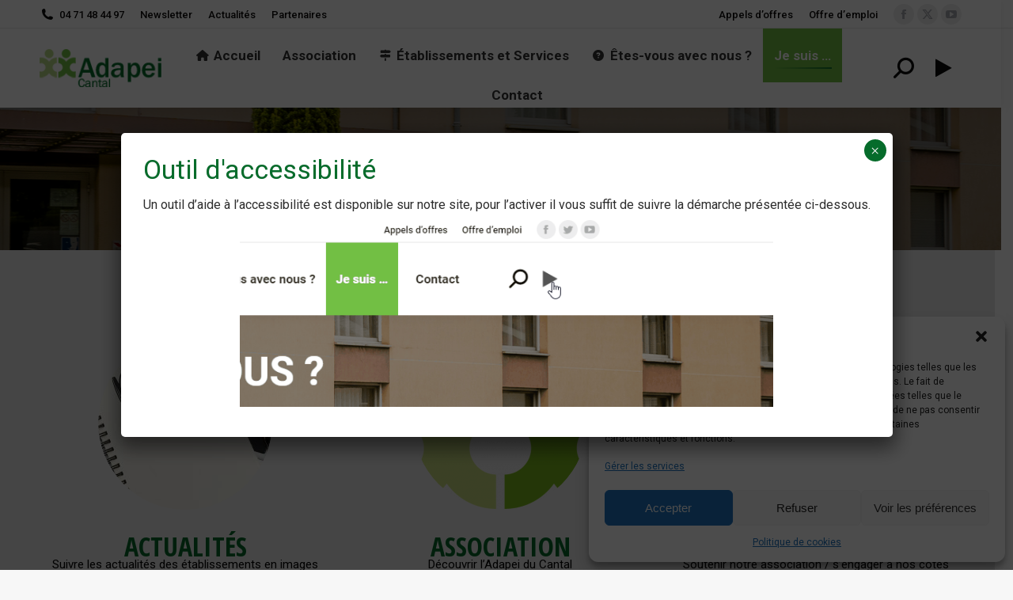

--- FILE ---
content_type: text/html; charset=UTF-8
request_url: https://www.adapei15.com/je-suis-un-parent/
body_size: 23530
content:
<!DOCTYPE html>
<!--[if !(IE 6) | !(IE 7) | !(IE 8)  ]><!-->
<html lang="fr-FR" class="no-js">
<!--<![endif]-->
<head>
<meta charset="UTF-8" />
<meta name="viewport" content="width=device-width, initial-scale=1, maximum-scale=1, user-scalable=0"/>
<meta name="theme-color" content="#066c2b"/>	<link rel="profile" href="https://gmpg.org/xfn/11" />
<meta name='robots' content='index, follow, max-image-preview:large, max-snippet:-1, max-video-preview:-1' />
<!-- This site is optimized with the Yoast SEO plugin v26.7 - https://yoast.com/wordpress/plugins/seo/ -->
<title>Je suis un parent - Adapei Cantal 15</title>
<link rel="canonical" href="https://www.adapei15.com/je-suis-un-parent/" />
<meta property="og:locale" content="fr_FR" />
<meta property="og:type" content="article" />
<meta property="og:title" content="Je suis un parent - Adapei Cantal 15" />
<meta property="og:url" content="https://www.adapei15.com/je-suis-un-parent/" />
<meta property="og:site_name" content="Adapei Cantal 15" />
<meta property="article:modified_time" content="2020-05-18T09:04:15+00:00" />
<meta name="twitter:card" content="summary_large_image" />
<meta name="twitter:label1" content="Durée de lecture estimée" />
<meta name="twitter:data1" content="11 minutes" />
<script type="application/ld+json" class="yoast-schema-graph">{"@context":"https://schema.org","@graph":[{"@type":"WebPage","@id":"https://www.adapei15.com/je-suis-un-parent/","url":"https://www.adapei15.com/je-suis-un-parent/","name":"Je suis un parent - Adapei Cantal 15","isPartOf":{"@id":"https://www.adapei15.com/#website"},"datePublished":"2019-10-21T13:13:54+00:00","dateModified":"2020-05-18T09:04:15+00:00","breadcrumb":{"@id":"https://www.adapei15.com/je-suis-un-parent/#breadcrumb"},"inLanguage":"fr-FR","potentialAction":[{"@type":"ReadAction","target":["https://www.adapei15.com/je-suis-un-parent/"]}]},{"@type":"BreadcrumbList","@id":"https://www.adapei15.com/je-suis-un-parent/#breadcrumb","itemListElement":[{"@type":"ListItem","position":1,"name":"Accueil","item":"https://www.adapei15.com/"},{"@type":"ListItem","position":2,"name":"Je suis un parent"}]},{"@type":"WebSite","@id":"https://www.adapei15.com/#website","url":"https://www.adapei15.com/","name":"Adapei Cantal 15","description":"","potentialAction":[{"@type":"SearchAction","target":{"@type":"EntryPoint","urlTemplate":"https://www.adapei15.com/?s={search_term_string}"},"query-input":{"@type":"PropertyValueSpecification","valueRequired":true,"valueName":"search_term_string"}}],"inLanguage":"fr-FR"}]}</script>
<!-- / Yoast SEO plugin. -->
<link rel='dns-prefetch' href='//fonts.googleapis.com' />
<link rel='dns-prefetch' href='//hcaptcha.com' />
<link rel="alternate" type="application/rss+xml" title="Adapei Cantal 15 &raquo; Flux" href="https://www.adapei15.com/feed/" />
<link rel="alternate" type="application/rss+xml" title="Adapei Cantal 15 &raquo; Flux des commentaires" href="https://www.adapei15.com/comments/feed/" />
<link rel="alternate" title="oEmbed (JSON)" type="application/json+oembed" href="https://www.adapei15.com/wp-json/oembed/1.0/embed?url=https%3A%2F%2Fwww.adapei15.com%2Fje-suis-un-parent%2F" />
<link rel="alternate" title="oEmbed (XML)" type="text/xml+oembed" href="https://www.adapei15.com/wp-json/oembed/1.0/embed?url=https%3A%2F%2Fwww.adapei15.com%2Fje-suis-un-parent%2F&#038;format=xml" />
<style id='wp-img-auto-sizes-contain-inline-css'>
img:is([sizes=auto i],[sizes^="auto," i]){contain-intrinsic-size:3000px 1500px}
/*# sourceURL=wp-img-auto-sizes-contain-inline-css */
</style>
<style id='classic-theme-styles-inline-css'>
/*! This file is auto-generated */
.wp-block-button__link{color:#fff;background-color:#32373c;border-radius:9999px;box-shadow:none;text-decoration:none;padding:calc(.667em + 2px) calc(1.333em + 2px);font-size:1.125em}.wp-block-file__button{background:#32373c;color:#fff;text-decoration:none}
/*# sourceURL=/wp-includes/css/classic-themes.min.css */
</style>
<!-- <link rel='stylesheet' id='wp-components-css' href='https://www.adapei15.com/wp-includes/css/dist/components/style.min.css?ver=8f654d42c5efe6993daae6e0b936132e' media='all' /> -->
<!-- <link rel='stylesheet' id='wp-preferences-css' href='https://www.adapei15.com/wp-includes/css/dist/preferences/style.min.css?ver=8f654d42c5efe6993daae6e0b936132e' media='all' /> -->
<!-- <link rel='stylesheet' id='wp-block-editor-css' href='https://www.adapei15.com/wp-includes/css/dist/block-editor/style.min.css?ver=8f654d42c5efe6993daae6e0b936132e' media='all' /> -->
<!-- <link rel='stylesheet' id='popup-maker-block-library-style-css' href='https://www.adapei15.com/wp-content/plugins/popup-maker/dist/packages/block-library-style.css?ver=dbea705cfafe089d65f1' media='all' /> -->
<!-- <link rel='stylesheet' id='wpsm_counter-font-awesome-front-css' href='https://www.adapei15.com/wp-content/plugins/counter-number-showcase/assets/css/font-awesome/css/font-awesome.min.css?ver=8f654d42c5efe6993daae6e0b936132e' media='all' /> -->
<!-- <link rel='stylesheet' id='wpsm_counter_bootstrap-front-css' href='https://www.adapei15.com/wp-content/plugins/counter-number-showcase/assets/css/bootstrap-front.css?ver=8f654d42c5efe6993daae6e0b936132e' media='all' /> -->
<!-- <link rel='stylesheet' id='wpsm_counter_column-css' href='https://www.adapei15.com/wp-content/plugins/counter-number-showcase/assets/css/counter-column.css?ver=8f654d42c5efe6993daae6e0b936132e' media='all' /> -->
<!-- <link rel='stylesheet' id='cmplz-general-css' href='https://www.adapei15.com/wp-content/plugins/complianz-gdpr/assets/css/cookieblocker.min.css?ver=1767016670' media='all' /> -->
<!-- <link rel='stylesheet' id='catf-dg-datatables-css' href='https://www.adapei15.com/wp-content/plugins/catfolders-document-gallery/assets/css/dataTables/jquery.dataTables.min.css?ver=2.0.4' media='all' /> -->
<!-- <link rel='stylesheet' id='catf-dg-frontend-css' href='https://www.adapei15.com/wp-content/plugins/catfolders-document-gallery/assets/css/styles.min.css?ver=2.0.4' media='all' /> -->
<!-- <link rel='stylesheet' id='catf-dg-datatables-responsive-css' href='https://www.adapei15.com/wp-content/plugins/catfolders-document-gallery/assets/css/dataTables/responsive.dataTables.min.css?ver=2.0.4' media='all' /> -->
<!-- <link rel='stylesheet' id='the7-font-css' href='https://www.adapei15.com/wp-content/themes/dt-the7/fonts/icomoon-the7-font/icomoon-the7-font.min.css?ver=14.0.1.1' media='all' /> -->
<!-- <link rel='stylesheet' id='the7-awesome-fonts-css' href='https://www.adapei15.com/wp-content/themes/dt-the7/fonts/FontAwesome/css/all.min.css?ver=14.0.1.1' media='all' /> -->
<!-- <link rel='stylesheet' id='the7-awesome-fonts-back-css' href='https://www.adapei15.com/wp-content/themes/dt-the7/fonts/FontAwesome/back-compat.min.css?ver=14.0.1.1' media='all' /> -->
<!-- <link rel='stylesheet' id='the7-Defaults-css' href='https://www.adapei15.com/wp-content/uploads/smile_fonts/Defaults/Defaults.css?ver=8f654d42c5efe6993daae6e0b936132e' media='all' /> -->
<!-- <link rel='stylesheet' id='the7-icomoon-icomoonfree-16x16-css' href='https://www.adapei15.com/wp-content/uploads/smile_fonts/icomoon-icomoonfree-16x16/icomoon-icomoonfree-16x16.css?ver=8f654d42c5efe6993daae6e0b936132e' media='all' /> -->
<!-- <link rel='stylesheet' id='the7-icomoon-numbers-32x32-css' href='https://www.adapei15.com/wp-content/uploads/smile_fonts/icomoon-numbers-32x32/icomoon-numbers-32x32.css?ver=8f654d42c5efe6993daae6e0b936132e' media='all' /> -->
<!-- <link rel='stylesheet' id='the7-fontello-css' href='https://www.adapei15.com/wp-content/themes/dt-the7/fonts/fontello/css/fontello.min.css?ver=14.0.1.1' media='all' /> -->
<!-- <link rel='stylesheet' id='js_composer_front-css' href='//www.adapei15.com/wp-content/uploads/js_composer/js_composer_front_custom.css?ver=8.7.2' media='all' /> -->
<!-- <link rel='stylesheet' id='popup-maker-site-css' href='//www.adapei15.com/wp-content/uploads/pum/pum-site-styles.css?generated=1757945488&#038;ver=1.21.5' media='all' /> -->
<link rel="stylesheet" type="text/css" href="//www.adapei15.com/wp-content/cache/wpfc-minified/drttd4qb/4mt4.css" media="all"/>
<link rel='stylesheet' id='dt-web-fonts-css' href='https://fonts.googleapis.com/css?family=Roboto:400,500,600,700%7CRoboto+Condensed:400,600,700' media='all' />
<!-- <link rel='stylesheet' id='dt-main-css' href='https://www.adapei15.com/wp-content/themes/dt-the7/css/main.min.css?ver=14.0.1.1' media='all' /> -->
<link rel="stylesheet" type="text/css" href="//www.adapei15.com/wp-content/cache/wpfc-minified/6zvp0636/8du5t.css" media="all"/>
<style id='dt-main-inline-css'>
body #load {
display: block;
height: 100%;
overflow: hidden;
position: fixed;
width: 100%;
z-index: 9901;
opacity: 1;
visibility: visible;
transition: all .35s ease-out;
}
.load-wrap {
width: 100%;
height: 100%;
background-position: center center;
background-repeat: no-repeat;
text-align: center;
display: -ms-flexbox;
display: -ms-flex;
display: flex;
-ms-align-items: center;
-ms-flex-align: center;
align-items: center;
-ms-flex-flow: column wrap;
flex-flow: column wrap;
-ms-flex-pack: center;
-ms-justify-content: center;
justify-content: center;
}
.load-wrap > svg {
position: absolute;
top: 50%;
left: 50%;
transform: translate(-50%,-50%);
}
#load {
background: var(--the7-elementor-beautiful-loading-bg,#ffffff);
--the7-beautiful-spinner-color2: var(--the7-beautiful-spinner-color,rgba(51,51,51,0.3));
}
/*# sourceURL=dt-main-inline-css */
</style>
<!-- <link rel='stylesheet' id='the7-custom-scrollbar-css' href='https://www.adapei15.com/wp-content/themes/dt-the7/lib/custom-scrollbar/custom-scrollbar.min.css?ver=14.0.1.1' media='all' /> -->
<!-- <link rel='stylesheet' id='the7-wpbakery-css' href='https://www.adapei15.com/wp-content/themes/dt-the7/css/wpbakery.min.css?ver=14.0.1.1' media='all' /> -->
<!-- <link rel='stylesheet' id='the7-core-css' href='https://www.adapei15.com/wp-content/plugins/dt-the7-core/assets/css/post-type.min.css?ver=2.7.12' media='all' /> -->
<!-- <link rel='stylesheet' id='the7-css-vars-css' href='https://www.adapei15.com/wp-content/uploads/the7-css/css-vars.css?ver=2578020bab01' media='all' /> -->
<!-- <link rel='stylesheet' id='dt-custom-css' href='https://www.adapei15.com/wp-content/uploads/the7-css/custom.css?ver=2578020bab01' media='all' /> -->
<!-- <link rel='stylesheet' id='dt-media-css' href='https://www.adapei15.com/wp-content/uploads/the7-css/media.css?ver=2578020bab01' media='all' /> -->
<!-- <link rel='stylesheet' id='the7-mega-menu-css' href='https://www.adapei15.com/wp-content/uploads/the7-css/mega-menu.css?ver=2578020bab01' media='all' /> -->
<!-- <link rel='stylesheet' id='the7-elements-albums-portfolio-css' href='https://www.adapei15.com/wp-content/uploads/the7-css/the7-elements-albums-portfolio.css?ver=2578020bab01' media='all' /> -->
<!-- <link rel='stylesheet' id='the7-elements-css' href='https://www.adapei15.com/wp-content/uploads/the7-css/post-type-dynamic.css?ver=2578020bab01' media='all' /> -->
<!-- <link rel='stylesheet' id='style-css' href='https://www.adapei15.com/wp-content/themes/dt-the7-child/style.css?ver=14.0.1.1' media='all' /> -->
<link rel="stylesheet" type="text/css" href="//www.adapei15.com/wp-content/cache/wpfc-minified/2ai4dtjp/4mzq.css" media="all"/>
<link rel='stylesheet' id='ultimate-vc-addons-google-fonts-css' href='https://fonts.googleapis.com/css?family=Open+Sans+Condensed:regular,700' media='all' />
<!-- <link rel='stylesheet' id='ultimate-vc-addons-style-css' href='https://www.adapei15.com/wp-content/plugins/Ultimate_VC_Addons/assets/min-css/style.min.css?ver=3.21.2' media='all' /> -->
<!-- <link rel='stylesheet' id='ultimate-vc-addons-headings-style-css' href='https://www.adapei15.com/wp-content/plugins/Ultimate_VC_Addons/assets/min-css/headings.min.css?ver=3.21.2' media='all' /> -->
<!-- <link rel='stylesheet' id='ultimate-vc-addons-animate-css' href='https://www.adapei15.com/wp-content/plugins/Ultimate_VC_Addons/assets/min-css/animate.min.css?ver=3.21.2' media='all' /> -->
<!-- <link rel='stylesheet' id='ultimate-vc-addons-info-box-style-css' href='https://www.adapei15.com/wp-content/plugins/Ultimate_VC_Addons/assets/min-css/info-box.min.css?ver=3.21.2' media='all' /> -->
<!-- <link rel='stylesheet' id='ultimate-vc-addons-stats-counter-style-css' href='https://www.adapei15.com/wp-content/plugins/Ultimate_VC_Addons/assets/min-css/stats-counter.min.css?ver=3.21.2' media='all' /> -->
<!-- <link rel='stylesheet' id='ultimate-vc-addons_cllink-css' href='https://www.adapei15.com/wp-content/plugins/Ultimate_VC_Addons/assets/min-css/creative-link.min.css?ver=3.21.2' media='all' /> -->
<link rel="stylesheet" type="text/css" href="//www.adapei15.com/wp-content/cache/wpfc-minified/6lq05epa/4vqd.css" media="all"/>
<script src="https://www.adapei15.com/wp-includes/js/jquery/jquery.min.js?ver=3.7.1" id="jquery-core-js"></script>
<script src="https://www.adapei15.com/wp-includes/js/jquery/jquery-migrate.min.js?ver=3.4.1" id="jquery-migrate-js"></script>
<script src="https://www.adapei15.com/wp-content/themes/dt-the7-child/js/custom.js?ver=8f654d42c5efe6993daae6e0b936132e" id="custom-js-js"></script>
<script src="//www.adapei15.com/wp-content/plugins/revslider/sr6/assets/js/rbtools.min.js?ver=6.7.38" async id="tp-tools-js"></script>
<script src="//www.adapei15.com/wp-content/plugins/revslider/sr6/assets/js/rs6.min.js?ver=6.7.38" async id="revmin-js"></script>
<script id="dt-above-fold-js-extra">
var dtLocal = {"themeUrl":"https://www.adapei15.com/wp-content/themes/dt-the7","passText":"Pour voir ce contenu, entrer le mots de passe:","moreButtonText":{"loading":"Chargement...","loadMore":"Charger la suite"},"postID":"2408","ajaxurl":"https://www.adapei15.com/wp-admin/admin-ajax.php","REST":{"baseUrl":"https://www.adapei15.com/wp-json/the7/v1","endpoints":{"sendMail":"/send-mail"}},"contactMessages":{"required":"Un ou plusieurs champs ont une erreur, merci de v\u00e9rifier.","terms":"Veuillez accepter notre politique de confidentialit\u00e9.","fillTheCaptchaError":"Please, fill the captcha."},"captchaSiteKey":"","ajaxNonce":"0b1dff0bfa","pageData":{"type":"page","template":"page","layout":null},"themeSettings":{"smoothScroll":"on","lazyLoading":false,"desktopHeader":{"height":100},"ToggleCaptionEnabled":"disabled","ToggleCaption":"Navigation","floatingHeader":{"showAfter":140,"showMenu":true,"height":60,"logo":{"showLogo":false,"html":"\u003Cimg class=\" preload-me\" src=\"https://www.adapei15.com/wp-content/uploads/2019/06/logo-rectangle-mini.png\" srcset=\"https://www.adapei15.com/wp-content/uploads/2019/06/logo-rectangle-mini.png 161w, https://www.adapei15.com/wp-content/uploads/2019/06/logo-rectangle.png 364w\" width=\"161\" height=\"50\"   sizes=\"161px\" alt=\"Adapei Cantal 15\" /\u003E","url":"https://www.adapei15.com/"}},"topLine":{"floatingTopLine":{"logo":{"showLogo":false,"html":""}}},"mobileHeader":{"firstSwitchPoint":1050,"secondSwitchPoint":778,"firstSwitchPointHeight":80,"secondSwitchPointHeight":60,"mobileToggleCaptionEnabled":"disabled","mobileToggleCaption":"Menu"},"stickyMobileHeaderFirstSwitch":{"logo":{"html":"\u003Cimg class=\" preload-me\" src=\"https://www.adapei15.com/wp-content/uploads/2019/06/logo-rectangle-mini.png\" srcset=\"https://www.adapei15.com/wp-content/uploads/2019/06/logo-rectangle-mini.png 161w, https://www.adapei15.com/wp-content/uploads/2019/06/logo-rectangle.png 364w\" width=\"161\" height=\"50\"   sizes=\"161px\" alt=\"Adapei Cantal 15\" /\u003E"}},"stickyMobileHeaderSecondSwitch":{"logo":{"html":"\u003Cimg class=\" preload-me\" src=\"https://www.adapei15.com/wp-content/uploads/2019/09/logo-carre-mini.png\" srcset=\"https://www.adapei15.com/wp-content/uploads/2019/09/logo-carre-mini.png 50w, https://www.adapei15.com/wp-content/uploads/2019/09/logo-carre-mini.png 50w\" width=\"50\" height=\"50\"   sizes=\"50px\" alt=\"Adapei Cantal 15\" /\u003E"}},"sidebar":{"switchPoint":990},"boxedWidth":"1340px"},"VCMobileScreenWidth":"778"};
var dtShare = {"shareButtonText":{"facebook":"Partager sur Facebook","twitter":"Share on X","pinterest":"Pin it","linkedin":"Partager sur Linkedin","whatsapp":"Partager avec Whatsapp"},"overlayOpacity":"85"};
//# sourceURL=dt-above-fold-js-extra
</script>
<script src="https://www.adapei15.com/wp-content/themes/dt-the7/js/above-the-fold.min.js?ver=14.0.1.1" id="dt-above-fold-js"></script>
<script src="https://www.adapei15.com/wp-content/plugins/Ultimate_VC_Addons/assets/min-js/ultimate-params.min.js?ver=3.21.2" id="ultimate-vc-addons-params-js"></script>
<script src="https://www.adapei15.com/wp-content/plugins/Ultimate_VC_Addons/assets/min-js/custom.min.js?ver=3.21.2" id="ultimate-vc-addons-custom-js"></script>
<script src="https://www.adapei15.com/wp-content/plugins/Ultimate_VC_Addons/assets/min-js/jquery-appear.min.js?ver=3.21.2" id="ultimate-vc-addons-appear-js"></script>
<script src="https://www.adapei15.com/wp-content/plugins/Ultimate_VC_Addons/assets/min-js/headings.min.js?ver=3.21.2" id="ultimate-vc-addons-headings-script-js"></script>
<script src="https://www.adapei15.com/wp-content/plugins/Ultimate_VC_Addons/assets/min-js/countUp.min.js?ver=3.21.2" id="ultimate-vc-addons-stats-counter-js-js"></script>
<script src="https://www.adapei15.com/wp-content/plugins/Ultimate_VC_Addons/assets/min-js/creative-link.min.js?ver=3.21.2" id="ultimate-vc-addons-jquery.ult_cllink-js"></script>
<script></script><link rel="https://api.w.org/" href="https://www.adapei15.com/wp-json/" /><link rel="alternate" title="JSON" type="application/json" href="https://www.adapei15.com/wp-json/wp/v2/pages/2408" /><link rel="EditURI" type="application/rsd+xml" title="RSD" href="https://www.adapei15.com/xmlrpc.php?rsd" />
<link rel='shortlink' href='https://www.adapei15.com/?p=2408' />
<script type="text/javascript" src="//cdn1.readspeaker.com/script/10647/webReader/webReader.js?pids=wr"></script>
<style>
.h-captcha{position:relative;display:block;margin-bottom:2rem;padding:0;clear:both}.h-captcha[data-size="normal"]{width:302px;height:76px}.h-captcha[data-size="compact"]{width:158px;height:138px}.h-captcha[data-size="invisible"]{display:none}.h-captcha iframe{z-index:1}.h-captcha::before{content:"";display:block;position:absolute;top:0;left:0;background:url(https://www.adapei15.com/wp-content/plugins/hcaptcha-for-forms-and-more/assets/images/hcaptcha-div-logo.svg) no-repeat;border:1px solid #fff0;border-radius:4px;box-sizing:border-box}.h-captcha::after{content:"The hCaptcha loading is delayed until user interaction.";font-family:-apple-system,system-ui,BlinkMacSystemFont,"Segoe UI",Roboto,Oxygen,Ubuntu,"Helvetica Neue",Arial,sans-serif;font-size:10px;font-weight:500;position:absolute;top:0;bottom:0;left:0;right:0;box-sizing:border-box;color:#bf1722;opacity:0}.h-captcha:not(:has(iframe))::after{animation:hcap-msg-fade-in .3s ease forwards;animation-delay:2s}.h-captcha:has(iframe)::after{animation:none;opacity:0}@keyframes hcap-msg-fade-in{to{opacity:1}}.h-captcha[data-size="normal"]::before{width:302px;height:76px;background-position:93.8% 28%}.h-captcha[data-size="normal"]::after{width:302px;height:76px;display:flex;flex-wrap:wrap;align-content:center;line-height:normal;padding:0 75px 0 10px}.h-captcha[data-size="compact"]::before{width:158px;height:138px;background-position:49.9% 78.8%}.h-captcha[data-size="compact"]::after{width:158px;height:138px;text-align:center;line-height:normal;padding:24px 10px 10px 10px}.h-captcha[data-theme="light"]::before,body.is-light-theme .h-captcha[data-theme="auto"]::before,.h-captcha[data-theme="auto"]::before{background-color:#fafafa;border:1px solid #e0e0e0}.h-captcha[data-theme="dark"]::before,body.is-dark-theme .h-captcha[data-theme="auto"]::before,html.wp-dark-mode-active .h-captcha[data-theme="auto"]::before,html.drdt-dark-mode .h-captcha[data-theme="auto"]::before{background-image:url(https://www.adapei15.com/wp-content/plugins/hcaptcha-for-forms-and-more/assets/images/hcaptcha-div-logo-white.svg);background-repeat:no-repeat;background-color:#333;border:1px solid #f5f5f5}@media (prefers-color-scheme:dark){.h-captcha[data-theme="auto"]::before{background-image:url(https://www.adapei15.com/wp-content/plugins/hcaptcha-for-forms-and-more/assets/images/hcaptcha-div-logo-white.svg);background-repeat:no-repeat;background-color:#333;border:1px solid #f5f5f5}}.h-captcha[data-theme="custom"]::before{background-color:initial}.h-captcha[data-size="invisible"]::before,.h-captcha[data-size="invisible"]::after{display:none}.h-captcha iframe{position:relative}div[style*="z-index: 2147483647"] div[style*="border-width: 11px"][style*="position: absolute"][style*="pointer-events: none"]{border-style:none}
</style>
<style>.cmplz-hidden {
display: none !important;
}</style><!-- <link rel="preload" href="https://www.adapei15.com/wp-content/plugins/catfolders-document-gallery/assets/css/styles.min.css" as="style" onload="this.onload=null;this.rel='stylesheet'"> -->
<link rel="stylesheet" type="text/css" href="//www.adapei15.com/wp-content/cache/wpfc-minified/ersc8c40/8du5t.css" media="all"/><noscript><link rel="stylesheet" href="https://www.adapei15.com/wp-content/plugins/catfolders-document-gallery/assets/css/styles.min.css"></noscript><meta name="generator" content="Powered by WPBakery Page Builder - drag and drop page builder for WordPress."/>
<meta name="generator" content="Powered by Slider Revolution 6.7.38 - responsive, Mobile-Friendly Slider Plugin for WordPress with comfortable drag and drop interface." />
<script type="text/javascript" id="the7-loader-script">
document.addEventListener("DOMContentLoaded", function(event) {
var load = document.getElementById("load");
if(!load.classList.contains('loader-removed')){
var removeLoading = setTimeout(function() {
load.className += " loader-removed";
}, 300);
}
});
</script>
<link rel="icon" href="https://www.adapei15.com/wp-content/uploads/2019/06/logo-carre.png" type="image/png" sizes="16x16"/><link rel="icon" href="https://www.adapei15.com/wp-content/uploads/2019/06/logo-carre.png" type="image/png" sizes="32x32"/><link rel="apple-touch-icon" href="https://www.adapei15.com/wp-content/uploads/2019/06/logo-carre.png"><link rel="apple-touch-icon" sizes="76x76" href="https://www.adapei15.com/wp-content/uploads/2019/06/logo-carre.png"><link rel="apple-touch-icon" sizes="120x120" href="https://www.adapei15.com/wp-content/uploads/2019/06/logo-carre.png"><link rel="apple-touch-icon" sizes="152x152" href="https://www.adapei15.com/wp-content/uploads/2019/06/logo-carre.png"><script>function setREVStartSize(e){
//window.requestAnimationFrame(function() {
window.RSIW = window.RSIW===undefined ? window.innerWidth : window.RSIW;
window.RSIH = window.RSIH===undefined ? window.innerHeight : window.RSIH;
try {
var pw = document.getElementById(e.c).parentNode.offsetWidth,
newh;
pw = pw===0 || isNaN(pw) || (e.l=="fullwidth" || e.layout=="fullwidth") ? window.RSIW : pw;
e.tabw = e.tabw===undefined ? 0 : parseInt(e.tabw);
e.thumbw = e.thumbw===undefined ? 0 : parseInt(e.thumbw);
e.tabh = e.tabh===undefined ? 0 : parseInt(e.tabh);
e.thumbh = e.thumbh===undefined ? 0 : parseInt(e.thumbh);
e.tabhide = e.tabhide===undefined ? 0 : parseInt(e.tabhide);
e.thumbhide = e.thumbhide===undefined ? 0 : parseInt(e.thumbhide);
e.mh = e.mh===undefined || e.mh=="" || e.mh==="auto" ? 0 : parseInt(e.mh,0);
if(e.layout==="fullscreen" || e.l==="fullscreen")
newh = Math.max(e.mh,window.RSIH);
else{
e.gw = Array.isArray(e.gw) ? e.gw : [e.gw];
for (var i in e.rl) if (e.gw[i]===undefined || e.gw[i]===0) e.gw[i] = e.gw[i-1];
e.gh = e.el===undefined || e.el==="" || (Array.isArray(e.el) && e.el.length==0)? e.gh : e.el;
e.gh = Array.isArray(e.gh) ? e.gh : [e.gh];
for (var i in e.rl) if (e.gh[i]===undefined || e.gh[i]===0) e.gh[i] = e.gh[i-1];
var nl = new Array(e.rl.length),
ix = 0,
sl;
e.tabw = e.tabhide>=pw ? 0 : e.tabw;
e.thumbw = e.thumbhide>=pw ? 0 : e.thumbw;
e.tabh = e.tabhide>=pw ? 0 : e.tabh;
e.thumbh = e.thumbhide>=pw ? 0 : e.thumbh;
for (var i in e.rl) nl[i] = e.rl[i]<window.RSIW ? 0 : e.rl[i];
sl = nl[0];
for (var i in nl) if (sl>nl[i] && nl[i]>0) { sl = nl[i]; ix=i;}
var m = pw>(e.gw[ix]+e.tabw+e.thumbw) ? 1 : (pw-(e.tabw+e.thumbw)) / (e.gw[ix]);
newh =  (e.gh[ix] * m) + (e.tabh + e.thumbh);
}
var el = document.getElementById(e.c);
if (el!==null && el) el.style.height = newh+"px";
el = document.getElementById(e.c+"_wrapper");
if (el!==null && el) {
el.style.height = newh+"px";
el.style.display = "block";
}
} catch(e){
console.log("Failure at Presize of Slider:" + e)
}
//});
};</script>
<style id="wp-custom-css">
/*******************************************************Player*********************************************************/
#player-widget-area
{
position: absolute;
right: 15%;
bottom: -45px;
border-radius: 10px;
background: #fff;
padding: 10px 10px 0px 10px;
}
#player-widget-area .rsbtn_exp.rsimg.rspart
{
float:right;
margin-left: 10px;
}
.rsbtn .rs-player-loadindicator
{
left:0px !important;
}
/*****************************************************FinPlayer********************************************************/
.w3eden .input-src .btn
{
color:#066a2b !important;
height:34px;
}
.footer-fw-zindex .custom-html-widget{
background-color:#F7F7F7;
}
#footer.vc_row.vc_column-gap-35 {
margin-left: 0px;
margin-right: 0px;/
}
.textwidget {
margin-bottom: 0px;
}
.post-thumbnail img
{
width:100%;
height:auto;
}
.smile_icon_list li.icon_list_item {
margin: 0!important;
}
.smile_icon_list.left li .icon_description {
padding-left:0; 
}
.wpb-js-composer .vc_tta-color-green.vc_tta-style-classic .vc_tta-tab.vc_active>a {
color: #000;}
html, body, body.page, .wf-container > * {
color: #000000;
}
.page-title .breadcrumbs, .page-title .breadcrumbs a {
color: #000000;
}
.vc_column-inner-back-green
{
padding : 15px;
}
.wpb-js-composer .vc_tta-color-green.vc_tta-style-classic .vc_tta-tab.vc_active>a {
border-color: #72bf44 !important;
background-color: #72bf44 !important;
color: #fff !important;
}
.wpb-js-composer .vc_tta-color-green.vc_tta-style-classic .vc_tta-tab>a {
border-color: #066c2b !important;
background-color: #066c2b !important;
color: #fff !important;}
.smile_icon_list li .icon_list_icon{
line-height : 2em;
height :2em;
font-size : 26px;}
.smile_icon_list.left li .icon_description{
height : 2em;
line-height : 2em;}
.smile_icon_list.left li.icon_list_item{
font-size : 26px !important;}
.smile_icon_list_wrap.ult-adjust-bottom-margin{
margin-bottom: 10px;
}
.list-3 .vc_tta-tab{
width: 33.33%;
}
.vc_tta-tab{
width: 50%;
}
.vc_row {
margin-left: 0px; 
margin-right: 0px;}
.vc_column_container > .vc_column-inner {
box-sizing: border-box;
padding-left: 0px;
padding-right: 0px;
width: 100%;}
.vc_column-inner-back-green {
padding: 15px;
/* margin-left: 20px;*/}
.vc_list-back-tranp{
margin-left: 20px;}
/*.vc_column-inner-back-tranp{*/
.etablissements .vc_col-sm-4 .vc_row
{ margin-left: 20px ;}
.wpb-js-composer .vc_tta-color-white.vc_tta-style-modern .vc_tta-panel .vc_tta-panel-title>a {
color: #000 !important;
background-color: rgba(6, 106, 43, 0.05)
}
.wpb-js-composer .vc_tta-color-white.vc_tta-style-modern .vc_tta-panel.vc_active .vc_tta-panel-heading {
border-color: rgba(6, 106, 43, 0.05)!important;
background-color: #fff;
}
.wpb-js-composer .vc_tta-color-white.vc_tta-style-modern .vc_tta-panel .vc_tta-panel-body{ 
border-color: rgba(6, 106, 43, 0.05)!important;
}
.post-thumbnail{
display : none;
}
.font-color-white, .font-color-white.vc_separator  h4 {
color:#fff !important;
text-align:justify !important;
}
.vc_column-inner-back-transp{
padding : 10px 0 5px;
color : #000 !important;
}
/*
.wpb-js-composer .vc_tta.vc_general .vc_tta-tabs-list {
margin: 0 -3px 0 0 !important;}
*/
.font-bar-titre h4{ 
font-size : 34px !important;
}
.font-bar-titre-2 h4{ 
font-size : 24px !important;
}
.font-bar-titre-3 h4{ 
font-size : 24px !important;
color:#fff !important;
}
@media screen and (min-width:1400px)
{
.rev_row_zone {
left: -10%;
}
}
.banner{
left : -30%
}
/*.rev_slider_wrapper.fullwidthbanner-container
{
height: 400px !important;
}
.rev_slider.fullwidthabanner.revslider-initialised.tp-simpleresponsive.rev_redraw_on_blurfocus{
height: 400px !important;
}
*/
.tp-fullwidth-forcer{
height: 450px !important;
}
.vc_row.wpb_row.vc_row-fluid.vc_row-o-full-height.vc_row-o-columns-stretch.vc_row-o-equal-height.vc_row-flex {
min-height: 40.2524vh !important;
}
#rev_slider_3_1{
height: 450px !important;
}
#rev_slider_3_1_wrapper{
height: 450px !important;
}
.list-menu-jesuis{
background-color:#72BF44;
}
.list-menu-jesuis .menu-text{
color:#fff !important;
}
.list-menu-jesuis .sub-nav.gradient-hover.hover-style-bg.level-arrows-on{
background-color:#72BF44 !important;
}
.top-header .outside-item-remove-margin.main-nav > li:last-child > a {
margin: 0 20px 0 20px!important;}
.page-title .breadcrumbs, .page-title .breadcrumbs a {
color: #ffffff; }
.info-circle-heading.ult-responsive.new-cust-responsive-class{
font-size: 16px;
}
table.comicGreen {
font-family: "Comic Sans MS", cursive, sans-serif;
border: 2px solid #066A2B;
background-color: #F7F7F7;
width: 100%;
text-align: center;
border-collapse: collapse;
}
table.comicGreen td, table.comicGreen th {
border: 1px solid #066A2B;
padding: 3px 2px;
}
table.comicGreen tbody td {
font-size: 16px;
font-weight: bold;
color: #066A2B;
}
table.comicGreen tr:nth-child(even) {
background: #CEE0CC;
}
table.comicGreen th {
text-align: center;
font-size: 18px;
font-weight: bold;
color: #FFFFFF;
background: #066A2B;
background: #72BF45;
border-top: 1px solid #444444;
}
table.comicGreen tfoot td {
font-size: 18px;
}
.w3eden a {
color: #066A2B;
}
.w3eden a:hover {
color: #72BF45;
}
.rsbtn_play
{
background: none !important;
border: 2px solid #066c2b !important;
border-radius: 8px !important;
}
.rsbtn .rsbtn_play .rsbtn_right.rsimg, .rs_addtools .rsbtn_play .rsbtn_right.rsimg
{
border-left: 2px solid #066c2b !important;
background:#066c2b;
margin-right:0px;
padding-right:7px;
}
.rsicn.rsicn-arrow-down
{
color:#066c2b !important;
}
.rsbtn_text:before,
.rsbtn_text span
{
font-size:14px !important;
line-height:25px !important;
}
.rsbtn .rsbtn_play .rsbtn_right.rsimg:before
{
color:#fff;
line-height:25px !important;
}
.rsbtn_tooltoggle
{
border-color:#066c2b !important;
top:9px !important;
left:0px !important;
}
.post-password-form{
padding:200px 0;
text-align:center;
}
input[type="submit"]:not([name="update_cart"]):not(.woocommerce-widget-layered-nav-dropdown__submit), .post-password-form input[type="submit"]{
font:normal 15px / 27px     "Roboto", Helvetica, Arial, Verdana, sans-serif;
color: #fff;
border-color: #6DAB3C;
background-color: #6DAB3C;
font-size: 16px;
padding-top: 5px;
padding-bottom: 5px;
padding-right: 30px;
padding-left: 30px;
border-radius: 5px;
background-image: linear-gradient(to bottom, rgba(255, 255, 255, 0.2) 0%, rgba(255, 255, 255, 0.01) 100%);
}
.sib_signup_form{
padding:200px 0;
text-align:center;
}
.vc_separator.vc_separator_align_center h4 {
padding: 0 0.6em !important;
}
.single-share-box{
display:none;
}
.titre-left-contact{
margin-left:15px;
}
.table-soutien{
text-align:center;
border: 1px solid #72BF45;
border-collapse:collapse;
}
.table-soutien th{
background-color:#066A2B;
color:white;
text-align:center;
border : 2px solid #F7F7F7;
border-bottom : 2px solid #72BF45;
border-collapse:collapse;
padding:10px 8px;
}
.table-soutien td{
border:2px solid #72BF45;
}
.ui-state-default{
border: 0px solid #ddd !important;
}
.ui-widget-header {
border: 0px solid #001fff;
}
#supsystic-table-1{
border-bottom: 1px solid #ddd !important
}
#post-0 {
padding: 130px 25% 200px 25%;
}
.wpsm_counter_b_row .wpsm_number{
font-family: "Roboto", sans-serif !important;
letter-spacing: 1px;
}
.wpsm_counter_b_row .wpsm_count-title{
font-family: "Roboto", sans-serif !important;
letter-spacing: 1px;
}
.comment-link{
display:none;
}
form input:hover[type="submit"]:not([name="update_cart"]):not(.woocommerce-widget-layered-nav-dropdown__submit), .post-password-form input:hover[type="submit"]{
background: #066c2b;
background: -webkit-linear-gradient(1200deg, #066c2b 0%, #72bf44 100%);
background: linear-gradient(120deg, #066c2b 0%, #72bf44 100%);
box-shadow: 0px 5px 5px -3px rgba(0,0,0,0.2), 0px 8px 10px 1px rgba(0,0,0,0.14), 0px 3px 14px 2px rgba(0,0,0,0.12);
border:none;
text-transform:uppercase; 
padding:0px 16px 0px 16px;
font-size: 14px;
line-height: 2.00002em;
font-family: "Roboto",sans-serif;
font-weight: 500;
letter-spacing: .08929em;
justify-content: center;
box-sizing: border-box;
min-width: 64px;
height: 36px;
user-select: none;
-webkit-appearance: none;
overflow: hidden;
vertical-align: middle;
border-radius: 4px;}
form input[type="submit"]:not([name="update_cart"]):not(.woocommerce-widget-layered-nav-dropdown__submit), .post-password-form input[type="submit"]{
background: #066c2b;
background: -webkit-linear-gradient(180deg, #066c2b 0%, #72bf44 100%);
background: linear-gradient(180deg, #066c2b 0%, #72bf44 100%);
box-shadow: 0px 2px 4px -1px rgba(0,0,0,0.2), 0px 4px 5px 0px rgba(0,0,0,0.14), 0px 1px 10px 0px rgba(0,0,0,0.12);
border:none;
text-transform:uppercase; 
padding:0px 16px 0px 16px;
font-size: 14px;
line-height: 2.00002em;
font-family: "Roboto",sans-serif;
font-weight: 500;
letter-spacing: .08929em;
justify-content: center;
box-sizing: border-box;
min-width: 64px;
height: 36px;
user-select: none;
-webkit-appearance: none;
overflow: hidden;
vertical-align: middle;
border-radius: 4px;
}
/*button:hover{
background: #066c2b !important;
background: -webkit-linear-gradient(180deg, #066c2b 0%, #72bf44 100%) !important;
background: linear-gradient(180deg, #066c2b 0%, #72bf44 100%) !important;
box-shadow: 0px 2px 4px -1px rgba(0,0,0,0.2), 0px 4px 5px 0px rgba(0,0,0,0.14), 0px 1px 10px 0px rgba(0,0,0,0.12) !important;
border:none !important;
text-transform:uppercase; 
padding:0px 48px 0px 16px !important;
font-size: 14px;
line-height: 2.00002em;
font-family: "Roboto",sans-serif;
font-weight: 500;
letter-spacing: .08929em;
justify-content: center;
box-sizing: border-box;
min-width: 64px;
height: 36px;
user-select: none;
-webkit-appearance: none;
overflow: hidden;
vertical-align: middle;
border-radius: 4px;}
button{
background: #066c2b !important;
background: -webkit-linear-gradient(180deg, #066c2b 0%, #72bf44 100%) !important;
background: linear-gradient(180deg, #066c2b 0%, #72bf44 100%) !important;
box-shadow: 0px 2px 4px -1px rgba(0,0,0,0.2), 0px 4px 5px 0px rgba(0,0,0,0.14), 0px 1px 10px 0px rgba(0,0,0,0.12) !important;
border:none !important;
text-transform:uppercase; 
padding:0px 48px 0px 16px !important;
font-size: 14px;
line-height: 2.00002em;
font-family: "Roboto",sans-serif;
font-weight: 500;
letter-spacing: .08929em;
justify-content: center;
box-sizing: border-box;
min-width: 64px;
height: 36px;
user-select: none;
-webkit-appearance: none;
overflow: hidden;
vertical-align: middle;
border-radius: 4px;
}*/
.single-post .vc_row.vc_column-gap-35 {
margin-left: -20px;
margin-right: -20px;
}
.single-post .author-info{
display:none;
}
.single-post .single-related-posts
{
display:none;
}
.wpb-js-composer .vc_tta-color-green.vc_tta-style-classic .vc_tta-panel .vc_tta-panel-heading {
border-color: #066A2B !important;
background-color: #066A2B !important;
}
.wpb-js-composer .vc_tta-color-green.vc_tta-style-classic .vc_tta-panel.vc_active .vc_tta-panel-heading {
border-color: #72BF45 !important;
background-color: #72BF45 !important;
}
.wpb-js-composer .vc_tta-color-green.vc_tta-style-classic .vc_tta-panel.vc_active .vc_tta-panel-title>a {
color: #F7F7F7 !important;
}
.green-box .standard-arrow li:after {
color: #066A2B;
}
.green-box li:before {
background: linear-gradient(183deg, #F7F7F7 0%, #E7E7E7 100%) !important;
}
.green-box .vc_row{
color:#fff;
}
.single .entry-content {
margin-bottom: 60px;
}
#bottom-bar a{
color: #B9D986;
}
.wf-container-footer .widget-title:before{
font-family:"Font Awesome 5 Free";
content:"\f0c9";
margin-right:10px;
color : #B9D986;
}
.footer .widget a{
text-decoration:none;
}
.accent-gradient #page .footer .custom-menu li.act > a {
color: #B9D986 !important;
}
.accent-gradient #page .footer .custom-menu li:hover > a {
color: #B9D986 !important;
}
#presscore-blog-posts-2 a:hover{
color: #B9D986 !important;
}
#presscore-contact-info-widget-3 a:hover{
color: #B9D986 !important;
}
.footer .custom-menu a:hover:after, .footer .custom-menu .act > a:after {
color: #B9D986 !important;
}
.wpsm_count-icon .fa {
background: white;
padding: 24px;
border-radius: 50px;
}
.wpsm_counterbox .wpsm_number
{
font-weight:bold;
}
.single-etablissements li{
line-height: 25px;
}
.btn-custom .vc_btn3
{
background: linear-gradient(180deg, #066c2b 0%, #72bf44 100%) !important;
box-shadow: 0px 5px 5px -3px rgba(0,0,0,0.2), 0px 8px 10px 1px rgba(0,0,0,0.14), 0px 3px 14px 2px rgba(0,0,0,0.12);
text-transform: uppercase;
padding: 0px 16px 0px 16px;
font-size: 14px;
line-height: 2.5em;
font-weight: 500;
letter-spacing: .08929em;
}
.btn-custom .vc_btn3:hover
{
box-shadow: 0px 8px 8px -3px rgba(0,0,0,0.2), 0px 11px 13px 3px rgba(0,0,0,0.14), 0px 6px 17px 4px rgba(0,0,0,0.12);
}
.btn-custom .vc_btn3:focus
{
color:#ffffff;
border: none;
}
#form-margin .sib_signup_form {
padding: 100px 0;
text-align: center;
}
/* Masquer le titre CatFolders / CatFolders Document Gallery */
.catf-dg-wrapper .catf-header,
.catf-dg-wrapper .catf-title,
.catf-document-gallery .catf-header,
.catf-document-gallery .catf-title {
display: none !important;
}
</style>
<style type="text/css" data-type="vc_shortcodes-custom-css">.vc_custom_1585740994201{background-color: #e7e7e7 !important;}.vc_custom_1564129984972{padding-top: 70px !important;padding-bottom: 25px !important;}.vc_custom_1564129993401{padding-top: 70px !important;padding-bottom: 20px !important;}.vc_custom_1564129998550{padding-top: 50px !important;background-color: #000000 !important;}.vc_custom_1564130003432{padding-top: 70px !important;padding-bottom: 25px !important;}.vc_custom_1564130009513{padding-top: 70px !important;padding-bottom: 70px !important;}.vc_custom_1498211177630{padding-bottom: 50px !important;}.vc_custom_1498211168626{padding-bottom: 50px !important;}.vc_custom_1586178375920{padding-bottom: 20px !important;}.vc_custom_1579250418050{margin-top: -40px !important;}.vc_custom_1582277487000{padding-bottom: 20px !important;}.vc_custom_1579250500890{margin-top: -40px !important;}.vc_custom_1580123256961{padding-bottom: 20px !important;}.vc_custom_1579250522908{margin-top: -40px !important;}.vc_custom_1476005293248{padding-bottom: 50px !important;}.vc_custom_1476005300152{padding-bottom: 50px !important;}.vc_custom_1498755622313{padding-bottom: 50px !important;}.vc_custom_1498755704655{padding-bottom: 50px !important;}.vc_custom_1476007482956{padding-bottom: 50px !important;}.vc_custom_1476007487982{padding-bottom: 50px !important;}.vc_custom_1476007492901{padding-bottom: 50px !important;}.vc_custom_1476013037503{padding-bottom: 25px !important;}.vc_custom_1476012903703{padding-bottom: 50px !important;}.vc_custom_1498756520817{padding-right: 50px !important;padding-left: 50px !important;}</style><noscript><style> .wpb_animate_when_almost_visible { opacity: 1; }</style></noscript><style id='global-styles-inline-css'>
:root{--wp--preset--aspect-ratio--square: 1;--wp--preset--aspect-ratio--4-3: 4/3;--wp--preset--aspect-ratio--3-4: 3/4;--wp--preset--aspect-ratio--3-2: 3/2;--wp--preset--aspect-ratio--2-3: 2/3;--wp--preset--aspect-ratio--16-9: 16/9;--wp--preset--aspect-ratio--9-16: 9/16;--wp--preset--color--black: #000000;--wp--preset--color--cyan-bluish-gray: #abb8c3;--wp--preset--color--white: #FFF;--wp--preset--color--pale-pink: #f78da7;--wp--preset--color--vivid-red: #cf2e2e;--wp--preset--color--luminous-vivid-orange: #ff6900;--wp--preset--color--luminous-vivid-amber: #fcb900;--wp--preset--color--light-green-cyan: #7bdcb5;--wp--preset--color--vivid-green-cyan: #00d084;--wp--preset--color--pale-cyan-blue: #8ed1fc;--wp--preset--color--vivid-cyan-blue: #0693e3;--wp--preset--color--vivid-purple: #9b51e0;--wp--preset--color--accent: #066c2b;--wp--preset--color--dark-gray: #111;--wp--preset--color--light-gray: #767676;--wp--preset--gradient--vivid-cyan-blue-to-vivid-purple: linear-gradient(135deg,rgb(6,147,227) 0%,rgb(155,81,224) 100%);--wp--preset--gradient--light-green-cyan-to-vivid-green-cyan: linear-gradient(135deg,rgb(122,220,180) 0%,rgb(0,208,130) 100%);--wp--preset--gradient--luminous-vivid-amber-to-luminous-vivid-orange: linear-gradient(135deg,rgb(252,185,0) 0%,rgb(255,105,0) 100%);--wp--preset--gradient--luminous-vivid-orange-to-vivid-red: linear-gradient(135deg,rgb(255,105,0) 0%,rgb(207,46,46) 100%);--wp--preset--gradient--very-light-gray-to-cyan-bluish-gray: linear-gradient(135deg,rgb(238,238,238) 0%,rgb(169,184,195) 100%);--wp--preset--gradient--cool-to-warm-spectrum: linear-gradient(135deg,rgb(74,234,220) 0%,rgb(151,120,209) 20%,rgb(207,42,186) 40%,rgb(238,44,130) 60%,rgb(251,105,98) 80%,rgb(254,248,76) 100%);--wp--preset--gradient--blush-light-purple: linear-gradient(135deg,rgb(255,206,236) 0%,rgb(152,150,240) 100%);--wp--preset--gradient--blush-bordeaux: linear-gradient(135deg,rgb(254,205,165) 0%,rgb(254,45,45) 50%,rgb(107,0,62) 100%);--wp--preset--gradient--luminous-dusk: linear-gradient(135deg,rgb(255,203,112) 0%,rgb(199,81,192) 50%,rgb(65,88,208) 100%);--wp--preset--gradient--pale-ocean: linear-gradient(135deg,rgb(255,245,203) 0%,rgb(182,227,212) 50%,rgb(51,167,181) 100%);--wp--preset--gradient--electric-grass: linear-gradient(135deg,rgb(202,248,128) 0%,rgb(113,206,126) 100%);--wp--preset--gradient--midnight: linear-gradient(135deg,rgb(2,3,129) 0%,rgb(40,116,252) 100%);--wp--preset--font-size--small: 13px;--wp--preset--font-size--medium: 20px;--wp--preset--font-size--large: 36px;--wp--preset--font-size--x-large: 42px;--wp--preset--spacing--20: 0.44rem;--wp--preset--spacing--30: 0.67rem;--wp--preset--spacing--40: 1rem;--wp--preset--spacing--50: 1.5rem;--wp--preset--spacing--60: 2.25rem;--wp--preset--spacing--70: 3.38rem;--wp--preset--spacing--80: 5.06rem;--wp--preset--shadow--natural: 6px 6px 9px rgba(0, 0, 0, 0.2);--wp--preset--shadow--deep: 12px 12px 50px rgba(0, 0, 0, 0.4);--wp--preset--shadow--sharp: 6px 6px 0px rgba(0, 0, 0, 0.2);--wp--preset--shadow--outlined: 6px 6px 0px -3px rgb(255, 255, 255), 6px 6px rgb(0, 0, 0);--wp--preset--shadow--crisp: 6px 6px 0px rgb(0, 0, 0);}:where(.is-layout-flex){gap: 0.5em;}:where(.is-layout-grid){gap: 0.5em;}body .is-layout-flex{display: flex;}.is-layout-flex{flex-wrap: wrap;align-items: center;}.is-layout-flex > :is(*, div){margin: 0;}body .is-layout-grid{display: grid;}.is-layout-grid > :is(*, div){margin: 0;}:where(.wp-block-columns.is-layout-flex){gap: 2em;}:where(.wp-block-columns.is-layout-grid){gap: 2em;}:where(.wp-block-post-template.is-layout-flex){gap: 1.25em;}:where(.wp-block-post-template.is-layout-grid){gap: 1.25em;}.has-black-color{color: var(--wp--preset--color--black) !important;}.has-cyan-bluish-gray-color{color: var(--wp--preset--color--cyan-bluish-gray) !important;}.has-white-color{color: var(--wp--preset--color--white) !important;}.has-pale-pink-color{color: var(--wp--preset--color--pale-pink) !important;}.has-vivid-red-color{color: var(--wp--preset--color--vivid-red) !important;}.has-luminous-vivid-orange-color{color: var(--wp--preset--color--luminous-vivid-orange) !important;}.has-luminous-vivid-amber-color{color: var(--wp--preset--color--luminous-vivid-amber) !important;}.has-light-green-cyan-color{color: var(--wp--preset--color--light-green-cyan) !important;}.has-vivid-green-cyan-color{color: var(--wp--preset--color--vivid-green-cyan) !important;}.has-pale-cyan-blue-color{color: var(--wp--preset--color--pale-cyan-blue) !important;}.has-vivid-cyan-blue-color{color: var(--wp--preset--color--vivid-cyan-blue) !important;}.has-vivid-purple-color{color: var(--wp--preset--color--vivid-purple) !important;}.has-black-background-color{background-color: var(--wp--preset--color--black) !important;}.has-cyan-bluish-gray-background-color{background-color: var(--wp--preset--color--cyan-bluish-gray) !important;}.has-white-background-color{background-color: var(--wp--preset--color--white) !important;}.has-pale-pink-background-color{background-color: var(--wp--preset--color--pale-pink) !important;}.has-vivid-red-background-color{background-color: var(--wp--preset--color--vivid-red) !important;}.has-luminous-vivid-orange-background-color{background-color: var(--wp--preset--color--luminous-vivid-orange) !important;}.has-luminous-vivid-amber-background-color{background-color: var(--wp--preset--color--luminous-vivid-amber) !important;}.has-light-green-cyan-background-color{background-color: var(--wp--preset--color--light-green-cyan) !important;}.has-vivid-green-cyan-background-color{background-color: var(--wp--preset--color--vivid-green-cyan) !important;}.has-pale-cyan-blue-background-color{background-color: var(--wp--preset--color--pale-cyan-blue) !important;}.has-vivid-cyan-blue-background-color{background-color: var(--wp--preset--color--vivid-cyan-blue) !important;}.has-vivid-purple-background-color{background-color: var(--wp--preset--color--vivid-purple) !important;}.has-black-border-color{border-color: var(--wp--preset--color--black) !important;}.has-cyan-bluish-gray-border-color{border-color: var(--wp--preset--color--cyan-bluish-gray) !important;}.has-white-border-color{border-color: var(--wp--preset--color--white) !important;}.has-pale-pink-border-color{border-color: var(--wp--preset--color--pale-pink) !important;}.has-vivid-red-border-color{border-color: var(--wp--preset--color--vivid-red) !important;}.has-luminous-vivid-orange-border-color{border-color: var(--wp--preset--color--luminous-vivid-orange) !important;}.has-luminous-vivid-amber-border-color{border-color: var(--wp--preset--color--luminous-vivid-amber) !important;}.has-light-green-cyan-border-color{border-color: var(--wp--preset--color--light-green-cyan) !important;}.has-vivid-green-cyan-border-color{border-color: var(--wp--preset--color--vivid-green-cyan) !important;}.has-pale-cyan-blue-border-color{border-color: var(--wp--preset--color--pale-cyan-blue) !important;}.has-vivid-cyan-blue-border-color{border-color: var(--wp--preset--color--vivid-cyan-blue) !important;}.has-vivid-purple-border-color{border-color: var(--wp--preset--color--vivid-purple) !important;}.has-vivid-cyan-blue-to-vivid-purple-gradient-background{background: var(--wp--preset--gradient--vivid-cyan-blue-to-vivid-purple) !important;}.has-light-green-cyan-to-vivid-green-cyan-gradient-background{background: var(--wp--preset--gradient--light-green-cyan-to-vivid-green-cyan) !important;}.has-luminous-vivid-amber-to-luminous-vivid-orange-gradient-background{background: var(--wp--preset--gradient--luminous-vivid-amber-to-luminous-vivid-orange) !important;}.has-luminous-vivid-orange-to-vivid-red-gradient-background{background: var(--wp--preset--gradient--luminous-vivid-orange-to-vivid-red) !important;}.has-very-light-gray-to-cyan-bluish-gray-gradient-background{background: var(--wp--preset--gradient--very-light-gray-to-cyan-bluish-gray) !important;}.has-cool-to-warm-spectrum-gradient-background{background: var(--wp--preset--gradient--cool-to-warm-spectrum) !important;}.has-blush-light-purple-gradient-background{background: var(--wp--preset--gradient--blush-light-purple) !important;}.has-blush-bordeaux-gradient-background{background: var(--wp--preset--gradient--blush-bordeaux) !important;}.has-luminous-dusk-gradient-background{background: var(--wp--preset--gradient--luminous-dusk) !important;}.has-pale-ocean-gradient-background{background: var(--wp--preset--gradient--pale-ocean) !important;}.has-electric-grass-gradient-background{background: var(--wp--preset--gradient--electric-grass) !important;}.has-midnight-gradient-background{background: var(--wp--preset--gradient--midnight) !important;}.has-small-font-size{font-size: var(--wp--preset--font-size--small) !important;}.has-medium-font-size{font-size: var(--wp--preset--font-size--medium) !important;}.has-large-font-size{font-size: var(--wp--preset--font-size--large) !important;}.has-x-large-font-size{font-size: var(--wp--preset--font-size--x-large) !important;}
/*# sourceURL=global-styles-inline-css */
</style>
<!-- <link rel='stylesheet' id='ultimate-vc-addons-background-style-css' href='https://www.adapei15.com/wp-content/plugins/Ultimate_VC_Addons/assets/min-css/background-style.min.css?ver=3.21.2' media='all' /> -->
<!-- <link rel='stylesheet' id='rs-plugin-settings-css' href='//www.adapei15.com/wp-content/plugins/revslider/sr6/assets/css/rs6.css?ver=6.7.38' media='all' /> -->
<link rel="stylesheet" type="text/css" href="//www.adapei15.com/wp-content/cache/wpfc-minified/77yr4ss6/4p9jw.css" media="all"/>
<style id='rs-plugin-settings-inline-css'>
#rs-demo-id {}
/*# sourceURL=rs-plugin-settings-inline-css */
</style>
</head>
<body data-cmplz=2 id="the7-body" class="wp-singular page-template-default page page-id-2408 wp-embed-responsive wp-theme-dt-the7 wp-child-theme-dt-the7-child the7-core-ver-2.7.12 dt-responsive-on right-mobile-menu-close-icon ouside-menu-close-icon mobile-hamburger-close-bg-enable mobile-hamburger-close-bg-hover-enable  fade-medium-mobile-menu-close-icon fade-medium-menu-close-icon accent-gradient srcset-enabled btn-flat custom-btn-color custom-btn-hover-color phantom-fade phantom-shadow-decoration phantom-logo-off sticky-mobile-header top-header first-switch-logo-left first-switch-menu-right second-switch-logo-left second-switch-menu-right right-mobile-menu layzr-loading-on popup-message-style the7-ver-14.0.1.1 dt-fa-compatibility wpb-js-composer js-comp-ver-8.7.2 vc_responsive">
<!-- The7 14.0.1.1 -->
<div id="load" class="spinner-loader">
<div class="load-wrap"><style type="text/css">
[class*="the7-spinner-animate-"]{
animation: spinner-animation 1s cubic-bezier(1,1,1,1) infinite;
x:46.5px;
y:40px;
width:7px;
height:20px;
fill:var(--the7-beautiful-spinner-color2);
opacity: 0.2;
}
.the7-spinner-animate-2{
animation-delay: 0.083s;
}
.the7-spinner-animate-3{
animation-delay: 0.166s;
}
.the7-spinner-animate-4{
animation-delay: 0.25s;
}
.the7-spinner-animate-5{
animation-delay: 0.33s;
}
.the7-spinner-animate-6{
animation-delay: 0.416s;
}
.the7-spinner-animate-7{
animation-delay: 0.5s;
}
.the7-spinner-animate-8{
animation-delay: 0.58s;
}
.the7-spinner-animate-9{
animation-delay: 0.666s;
}
.the7-spinner-animate-10{
animation-delay: 0.75s;
}
.the7-spinner-animate-11{
animation-delay: 0.83s;
}
.the7-spinner-animate-12{
animation-delay: 0.916s;
}
@keyframes spinner-animation{
from {
opacity: 1;
}
to{
opacity: 0;
}
}
</style>
<svg width="75px" height="75px" xmlns="http://www.w3.org/2000/svg" viewBox="0 0 100 100" preserveAspectRatio="xMidYMid">
<rect class="the7-spinner-animate-1" rx="5" ry="5" transform="rotate(0 50 50) translate(0 -30)"></rect>
<rect class="the7-spinner-animate-2" rx="5" ry="5" transform="rotate(30 50 50) translate(0 -30)"></rect>
<rect class="the7-spinner-animate-3" rx="5" ry="5" transform="rotate(60 50 50) translate(0 -30)"></rect>
<rect class="the7-spinner-animate-4" rx="5" ry="5" transform="rotate(90 50 50) translate(0 -30)"></rect>
<rect class="the7-spinner-animate-5" rx="5" ry="5" transform="rotate(120 50 50) translate(0 -30)"></rect>
<rect class="the7-spinner-animate-6" rx="5" ry="5" transform="rotate(150 50 50) translate(0 -30)"></rect>
<rect class="the7-spinner-animate-7" rx="5" ry="5" transform="rotate(180 50 50) translate(0 -30)"></rect>
<rect class="the7-spinner-animate-8" rx="5" ry="5" transform="rotate(210 50 50) translate(0 -30)"></rect>
<rect class="the7-spinner-animate-9" rx="5" ry="5" transform="rotate(240 50 50) translate(0 -30)"></rect>
<rect class="the7-spinner-animate-10" rx="5" ry="5" transform="rotate(270 50 50) translate(0 -30)"></rect>
<rect class="the7-spinner-animate-11" rx="5" ry="5" transform="rotate(300 50 50) translate(0 -30)"></rect>
<rect class="the7-spinner-animate-12" rx="5" ry="5" transform="rotate(330 50 50) translate(0 -30)"></rect>
</svg></div>
</div>
<div id="page" >
<a class="skip-link screen-reader-text" href="#content">Aller au contenu</a>
<div class="masthead inline-header center widgets full-height shadow-decoration shadow-mobile-header-decoration small-mobile-menu-icon dt-parent-menu-clickable show-sub-menu-on-hover show-mobile-logo"  role="banner">
<div class="top-bar full-width-line top-bar-line-hide">
<div class="top-bar-bg" ></div>
<div class="left-widgets mini-widgets"><span class="mini-contacts phone show-on-desktop in-top-bar-left in-top-bar"><i class="fa-fw the7-mw-icon-phone-bold"></i><a href="tel:0471484497">04 71 48 44 97</a></span><div class="mini-nav show-on-desktop in-menu-first-switch in-menu-second-switch list-type-menu select-type-menu-first-switch select-type-menu-second-switch"><ul id="top-menu"><li class="menu-item menu-item-type-post_type menu-item-object-page menu-item-2036 first depth-0"><a href='https://www.adapei15.com/newsletter/' data-level='1'><span class="menu-item-text"><span class="menu-text">Newsletter</span></span></a></li> <li class="menu-item menu-item-type-custom menu-item-object-custom menu-item-2881 depth-0"><a href='https://blog.adapei15.com' target='_blank' data-level='1'><span class="menu-item-text"><span class="menu-text">Actualités</span></span></a></li> <li class="menu-item menu-item-type-post_type menu-item-object-page menu-item-2034 last depth-0"><a href='https://www.adapei15.com/partenaires/' data-level='1'><span class="menu-item-text"><span class="menu-text">Partenaires</span></span></a></li> </ul><div class="menu-select"><span class="customSelect1"><span class="customSelectInner"><i class=" Defaults-plus-square"></i>Actualités et Partenaires</span></span></div></div></div><div class="right-widgets mini-widgets"><div class="mini-nav show-on-desktop in-menu-first-switch in-menu-second-switch list-type-menu select-type-menu-first-switch select-type-menu-second-switch"><ul id="header_microwidget2-menu"><li class="menu-item menu-item-type-custom menu-item-object-custom menu-item-3577 first depth-0"><a href='https://www.e-marchespublics.com/appel-offre/adapei%20du%20cantal' target='_blank' data-level='1'><span class="menu-item-text"><span class="menu-text">Appels d&rsquo;offres</span></span></a></li> <li class="menu-item menu-item-type-post_type menu-item-object-page menu-item-2877 last depth-0"><a href='https://www.adapei15.com/offre-demploi/' data-level='1'><span class="menu-item-text"><span class="menu-text">Offre d&#8217;emploi</span></span></a></li> </ul><div class="menu-select"><span class="customSelect1"><span class="customSelectInner"><i class=" the7-mw-icon-login-bold"></i>Appels d&#039;offres et Emploi</span></span></div></div><div class="soc-ico show-on-desktop in-top-bar-right in-top-bar custom-bg disabled-border border-off hover-accent-bg hover-disabled-border  hover-border-off"><a title="Facebook page opens in new window" href="https://fr-fr.facebook.com/adapei15/" target="_blank" class="facebook"><span class="soc-font-icon"></span><span class="screen-reader-text">Facebook page opens in new window</span></a><a title="X page opens in new window" href="https://twitter.com/adapeiducantal" target="_blank" class="twitter"><span class="soc-font-icon"></span><span class="screen-reader-text">X page opens in new window</span></a><a title="YouTube page opens in new window" href="https://www.youtube.com/channel/UCv9RbRwnAyDr3rPYxc4Qcpg" target="_blank" class="you-tube"><span class="soc-font-icon"></span><span class="screen-reader-text">YouTube page opens in new window</span></a></div></div></div>
<header class="header-bar">
<div class="branding">
<div id="site-title" class="assistive-text">Adapei Cantal 15</div>
<div id="site-description" class="assistive-text"></div>
<a class="" href="https://www.adapei15.com/"><img class=" preload-me" src="https://www.adapei15.com/wp-content/uploads/2019/06/logo-rectangle-mini.png" srcset="https://www.adapei15.com/wp-content/uploads/2019/06/logo-rectangle-mini.png 161w, https://www.adapei15.com/wp-content/uploads/2019/06/logo-rectangle.png 364w" width="161" height="50"   sizes="161px" alt="Adapei Cantal 15" /><img class="mobile-logo preload-me" src="https://www.adapei15.com/wp-content/uploads/2019/09/logo-carre-mini.png" srcset="https://www.adapei15.com/wp-content/uploads/2019/09/logo-carre-mini.png 50w, https://www.adapei15.com/wp-content/uploads/2019/09/logo-carre-mini.png 50w" width="50" height="50"   sizes="50px" alt="Adapei Cantal 15" /></a></div>
<ul id="primary-menu" class="main-nav underline-decoration l-to-r-line outside-item-remove-margin"><li class="menu-item menu-item-type-post_type menu-item-object-page menu-item-home menu-item-1601 first depth-0"><a href='https://www.adapei15.com/' data-level='1'><i class="fa fa-home"></i><span class="menu-item-text"><span class="menu-text">Accueil</span></span></a></li> <li class="menu-item menu-item-type-custom menu-item-object-custom menu-item-has-children menu-item-2635 has-children depth-0"><a href='#' data-level='1' aria-haspopup='true' aria-expanded='false'><span class="menu-item-text"><span class="menu-text">Association</span></span></a><ul class="sub-nav gradient-hover hover-style-bg level-arrows-on" role="group"><li class="menu-item menu-item-type-post_type menu-item-object-page menu-item-2047 first depth-1"><a href='https://www.adapei15.com/association/qui-sommes-nous/' data-level='2'><span class="menu-item-text"><span class="menu-text">Qui sommes-nous ?</span></span></a></li> <li class="menu-item menu-item-type-post_type menu-item-object-page menu-item-2046 depth-1"><a href='https://www.adapei15.com/association/la-gouvernance/' data-level='2'><span class="menu-item-text"><span class="menu-text">La gouvernance</span></span></a></li> <li class="menu-item menu-item-type-post_type menu-item-object-page menu-item-2045 depth-1"><a href='https://www.adapei15.com/association/la-dirigeance/' data-level='2'><span class="menu-item-text"><span class="menu-text">La dirigeance</span></span></a></li> <li class="menu-item menu-item-type-post_type menu-item-object-page menu-item-2189 depth-1"><a href='https://www.adapei15.com/acces-professionnels/' data-level='2'><span class="menu-item-text"><span class="menu-text">Accès professionnels</span></span></a></li> </ul></li> <li class="menu-item menu-item-type-post_type menu-item-object-page menu-item-has-children menu-item-2098 has-children depth-0"><a href='https://www.adapei15.com/etablissements-et-services/etablissements/' class=' mega-menu-img mega-menu-img-left' data-level='1' aria-haspopup='true' aria-expanded='false'><i class="fa-fw fas fa-map-signs" style="margin: 0px 6px 0px 0px;" ></i><span class="menu-item-text"><span class="menu-text">Établissements et Services</span></span></a><ul class="sub-nav gradient-hover hover-style-bg level-arrows-on" role="group"><li class="menu-item menu-item-type-post_type menu-item-object-page menu-item-2087 first depth-1"><a href='https://www.adapei15.com/accompagnement/travail/esat/' data-level='2'><span class="menu-item-text"><span class="menu-text">ESAT</span></span></a></li> <li class="menu-item menu-item-type-post_type menu-item-object-page menu-item-2948 depth-1"><a href='https://www.adapei15.com/accompagnement/pole-milieu-ouvert/' data-level='2'><span class="menu-item-text"><span class="menu-text">Pôle Milieu Ouvert</span></span></a></li> <li class="menu-item menu-item-type-post_type menu-item-object-page menu-item-2949 depth-1"><a href='https://www.adapei15.com/accompagnement/pole-enfance/' data-level='2'><span class="menu-item-text"><span class="menu-text">Pôle Enfance</span></span></a></li> <li class="menu-item menu-item-type-post_type menu-item-object-page menu-item-2947 depth-1"><a href='https://www.adapei15.com/hebergement/' data-level='2'><span class="menu-item-text"><span class="menu-text">Hébergement</span></span></a></li> <li class="menu-item menu-item-type-post_type menu-item-object-page menu-item-2946 depth-1"><a href='https://www.adapei15.com/entreprises-adaptees/' data-level='2'><span class="menu-item-text"><span class="menu-text">Entreprises Adaptées</span></span></a></li> <li class="menu-item menu-item-type-post_type menu-item-object-page menu-item-2945 depth-1"><a href='https://www.adapei15.com/mas-fam/' data-level='2'><span class="menu-item-text"><span class="menu-text">MAS / FAM</span></span></a></li> <li class="menu-item menu-item-type-post_type menu-item-object-page menu-item-2944 depth-1"><a href='https://www.adapei15.com/accueil-de-jour/' data-level='2'><span class="menu-item-text"><span class="menu-text">Accueil de Jour</span></span></a></li> <li class="menu-item menu-item-type-post_type menu-item-object-page menu-item-18366 depth-1"><a href='https://www.adapei15.com/insertion/' data-level='2'><span class="menu-item-text"><span class="menu-text">Insertion</span></span></a></li> </ul></li> <li class="menu-item menu-item-type-custom menu-item-object-custom menu-item-has-children menu-item-2093 has-children depth-0"><a href='#' class=' mega-menu-img mega-menu-img-left' data-level='1' aria-haspopup='true' aria-expanded='false'><i class="fa-fw fas fa-question-circle" style="margin: 0px 6px 0px 0px;" ></i><span class="menu-item-text"><span class="menu-text">Êtes-vous avec nous ?</span></span></a><ul class="sub-nav gradient-hover hover-style-bg level-arrows-on" role="group"><li class="menu-item menu-item-type-post_type menu-item-object-page menu-item-2126 first depth-1"><a href='https://www.adapei15.com/etes-vous-avec-nous/je-soutiens/' data-level='2'><span class="menu-item-text"><span class="menu-text">Je soutiens</span></span></a></li> <li class="menu-item menu-item-type-post_type menu-item-object-page menu-item-2124 depth-1"><a href='https://www.adapei15.com/etes-vous-avec-nous/jadhere/' data-level='2'><span class="menu-item-text"><span class="menu-text">J&rsquo;adhère</span></span></a></li> <li class="menu-item menu-item-type-post_type menu-item-object-page menu-item-2505 depth-1"><a href='https://www.adapei15.com/etes-vous-avec-nous/taxe-dapprentissage/' data-level='2'><span class="menu-item-text"><span class="menu-text">Taxe d’apprentissage</span></span></a></li> </ul></li> <li class="list-menu-jesuis menu-item menu-item-type-custom menu-item-object-custom current-menu-ancestor current-menu-parent menu-item-has-children menu-item-2422 has-children depth-0"><a href='#' data-level='1' aria-haspopup='true' aria-expanded='false'><span class="menu-item-text"><span class="menu-text">Je suis &#8230;</span></span></a><ul class="sub-nav gradient-hover hover-style-bg level-arrows-on" role="group"><li class="list-menu-jesuis menu-item menu-item-type-post_type menu-item-object-page menu-item-2425 first depth-1"><a href='https://www.adapei15.com/je-suis-un-beneficiaire/' data-level='2'><span class="menu-item-text"><span class="menu-text">Je suis un bénéficiaire</span></span></a></li> <li class="list-menu-jesuis menu-item menu-item-type-post_type menu-item-object-page current-menu-item page_item page-item-2408 current_page_item menu-item-2424 act depth-1"><a href='https://www.adapei15.com/je-suis-un-parent/' data-level='2'><span class="menu-item-text"><span class="menu-text">Je suis un parent</span></span></a></li> <li class="list-menu-jesuis menu-item menu-item-type-post_type menu-item-object-page menu-item-2423 depth-1"><a href='https://www.adapei15.com/je-suis-un-professionnel/' data-level='2'><span class="menu-item-text"><span class="menu-text">Je suis un professionnel</span></span></a></li> <li class="list-menu-jesuis menu-item menu-item-type-post_type menu-item-object-page menu-item-2504 depth-1"><a href='https://www.adapei15.com/je-suis-a-la-recherche-d-aide/' data-level='2'><span class="menu-item-text"><span class="menu-text">Je suis à la recherche d’aide</span></span></a></li> </ul></li> <li class="menu-item menu-item-type-post_type menu-item-object-page menu-item-3169 last depth-0"><a href='https://www.adapei15.com/contact/' data-level='1'><span class="menu-item-text"><span class="menu-text">Contact</span></span></a></li> </ul>
<div class="mini-widgets"><div class="mini-search show-on-desktop near-logo-first-switch in-menu-second-switch overlay-search custom-icon"><form class="searchform mini-widget-searchform" role="search" method="get" action="https://www.adapei15.com/">
<div class="screen-reader-text">Recherche:</div>
<div class='overlay-search-wrap'>
<input type="text" autofocus aria-label="Search" class="field searchform-s" name="s" value="" placeholder="Je recherche ..." title="Search form"/>
<a href="" class="search-icon"  aria-label="Search"><i class="the7-mw-icon-search-bold" aria-hidden="true"></i></a>
</div>
<a href="" class="submit text-disable"><i class=" mw-icon the7-mw-icon-search-bold"></i></a>
<input type="submit" class="assistive-text searchsubmit" value="Aller !"/>
</form>
</div><a href="#player" class="mini-contacts multipurpose_2 show-on-desktop near-logo-first-switch near-logo-second-switch"><i class="fa-fw Defaults-play"></i></a></div>
</header>
<div id="player-widget-area" class="custom-zindex-player" style="display:none;">
<div class="widget_text player-zindex"><div class="textwidget custom-html-widget"><!-- RS_MODULE_CODE_2.4.4 --><div id="readspeaker_button1" class="rs_skip rsbtn rs_preserve"><a class="rsbtn_play" title="Ecouter le texte avec ReadSpeaker" accesskey="L" href="//app-eu.readspeaker.com/cgi-bin/rsent?customerid=10647&amp;lang=fr_fr&amp;readclass=wf-container-main&amp;url=https%3A%2F%2Fwww.adapei15.com%2Fje-suis-un-parent%2F">
<span class="rsbtn_left rsimg rspart"><span class="rsbtn_text"><span>Ecouter</span></span></span>
<span class="rsbtn_right rsimg rsplay rspart"></span>
</a></div>
<script type="text/javascript">
window.rsConf = {general: {usePost: true}};
</script></div></div>                        </div>
</div>
<div class="dt-mobile-header mobile-menu-show-divider">
<div class="dt-close-mobile-menu-icon"><div class="close-line-wrap"><span class="close-line"></span><span class="close-line"></span><span class="close-line"></span></div></div>	<ul id="mobile-menu" class="mobile-main-nav" role="navigation">
<li class="menu-item menu-item-type-post_type menu-item-object-page menu-item-home menu-item-1601 first depth-0"><a href='https://www.adapei15.com/' data-level='1'><i class="fa fa-home"></i><span class="menu-item-text"><span class="menu-text">Accueil</span></span></a></li> <li class="menu-item menu-item-type-custom menu-item-object-custom menu-item-has-children menu-item-2635 has-children depth-0"><a href='#' data-level='1' aria-haspopup='true' aria-expanded='false'><span class="menu-item-text"><span class="menu-text">Association</span></span></a><ul class="sub-nav gradient-hover hover-style-bg level-arrows-on" role="group"><li class="menu-item menu-item-type-post_type menu-item-object-page menu-item-2047 first depth-1"><a href='https://www.adapei15.com/association/qui-sommes-nous/' data-level='2'><span class="menu-item-text"><span class="menu-text">Qui sommes-nous ?</span></span></a></li> <li class="menu-item menu-item-type-post_type menu-item-object-page menu-item-2046 depth-1"><a href='https://www.adapei15.com/association/la-gouvernance/' data-level='2'><span class="menu-item-text"><span class="menu-text">La gouvernance</span></span></a></li> <li class="menu-item menu-item-type-post_type menu-item-object-page menu-item-2045 depth-1"><a href='https://www.adapei15.com/association/la-dirigeance/' data-level='2'><span class="menu-item-text"><span class="menu-text">La dirigeance</span></span></a></li> <li class="menu-item menu-item-type-post_type menu-item-object-page menu-item-2189 depth-1"><a href='https://www.adapei15.com/acces-professionnels/' data-level='2'><span class="menu-item-text"><span class="menu-text">Accès professionnels</span></span></a></li> </ul></li> <li class="menu-item menu-item-type-post_type menu-item-object-page menu-item-has-children menu-item-2098 has-children depth-0"><a href='https://www.adapei15.com/etablissements-et-services/etablissements/' class=' mega-menu-img mega-menu-img-left' data-level='1' aria-haspopup='true' aria-expanded='false'><i class="fa-fw fas fa-map-signs" style="margin: 0px 6px 0px 0px;" ></i><span class="menu-item-text"><span class="menu-text">Établissements et Services</span></span></a><ul class="sub-nav gradient-hover hover-style-bg level-arrows-on" role="group"><li class="menu-item menu-item-type-post_type menu-item-object-page menu-item-2087 first depth-1"><a href='https://www.adapei15.com/accompagnement/travail/esat/' data-level='2'><span class="menu-item-text"><span class="menu-text">ESAT</span></span></a></li> <li class="menu-item menu-item-type-post_type menu-item-object-page menu-item-2948 depth-1"><a href='https://www.adapei15.com/accompagnement/pole-milieu-ouvert/' data-level='2'><span class="menu-item-text"><span class="menu-text">Pôle Milieu Ouvert</span></span></a></li> <li class="menu-item menu-item-type-post_type menu-item-object-page menu-item-2949 depth-1"><a href='https://www.adapei15.com/accompagnement/pole-enfance/' data-level='2'><span class="menu-item-text"><span class="menu-text">Pôle Enfance</span></span></a></li> <li class="menu-item menu-item-type-post_type menu-item-object-page menu-item-2947 depth-1"><a href='https://www.adapei15.com/hebergement/' data-level='2'><span class="menu-item-text"><span class="menu-text">Hébergement</span></span></a></li> <li class="menu-item menu-item-type-post_type menu-item-object-page menu-item-2946 depth-1"><a href='https://www.adapei15.com/entreprises-adaptees/' data-level='2'><span class="menu-item-text"><span class="menu-text">Entreprises Adaptées</span></span></a></li> <li class="menu-item menu-item-type-post_type menu-item-object-page menu-item-2945 depth-1"><a href='https://www.adapei15.com/mas-fam/' data-level='2'><span class="menu-item-text"><span class="menu-text">MAS / FAM</span></span></a></li> <li class="menu-item menu-item-type-post_type menu-item-object-page menu-item-2944 depth-1"><a href='https://www.adapei15.com/accueil-de-jour/' data-level='2'><span class="menu-item-text"><span class="menu-text">Accueil de Jour</span></span></a></li> <li class="menu-item menu-item-type-post_type menu-item-object-page menu-item-18366 depth-1"><a href='https://www.adapei15.com/insertion/' data-level='2'><span class="menu-item-text"><span class="menu-text">Insertion</span></span></a></li> </ul></li> <li class="menu-item menu-item-type-custom menu-item-object-custom menu-item-has-children menu-item-2093 has-children depth-0"><a href='#' class=' mega-menu-img mega-menu-img-left' data-level='1' aria-haspopup='true' aria-expanded='false'><i class="fa-fw fas fa-question-circle" style="margin: 0px 6px 0px 0px;" ></i><span class="menu-item-text"><span class="menu-text">Êtes-vous avec nous ?</span></span></a><ul class="sub-nav gradient-hover hover-style-bg level-arrows-on" role="group"><li class="menu-item menu-item-type-post_type menu-item-object-page menu-item-2126 first depth-1"><a href='https://www.adapei15.com/etes-vous-avec-nous/je-soutiens/' data-level='2'><span class="menu-item-text"><span class="menu-text">Je soutiens</span></span></a></li> <li class="menu-item menu-item-type-post_type menu-item-object-page menu-item-2124 depth-1"><a href='https://www.adapei15.com/etes-vous-avec-nous/jadhere/' data-level='2'><span class="menu-item-text"><span class="menu-text">J&rsquo;adhère</span></span></a></li> <li class="menu-item menu-item-type-post_type menu-item-object-page menu-item-2505 depth-1"><a href='https://www.adapei15.com/etes-vous-avec-nous/taxe-dapprentissage/' data-level='2'><span class="menu-item-text"><span class="menu-text">Taxe d’apprentissage</span></span></a></li> </ul></li> <li class="list-menu-jesuis menu-item menu-item-type-custom menu-item-object-custom current-menu-ancestor current-menu-parent menu-item-has-children menu-item-2422 has-children depth-0"><a href='#' data-level='1' aria-haspopup='true' aria-expanded='false'><span class="menu-item-text"><span class="menu-text">Je suis &#8230;</span></span></a><ul class="sub-nav gradient-hover hover-style-bg level-arrows-on" role="group"><li class="list-menu-jesuis menu-item menu-item-type-post_type menu-item-object-page menu-item-2425 first depth-1"><a href='https://www.adapei15.com/je-suis-un-beneficiaire/' data-level='2'><span class="menu-item-text"><span class="menu-text">Je suis un bénéficiaire</span></span></a></li> <li class="list-menu-jesuis menu-item menu-item-type-post_type menu-item-object-page current-menu-item page_item page-item-2408 current_page_item menu-item-2424 act depth-1"><a href='https://www.adapei15.com/je-suis-un-parent/' data-level='2'><span class="menu-item-text"><span class="menu-text">Je suis un parent</span></span></a></li> <li class="list-menu-jesuis menu-item menu-item-type-post_type menu-item-object-page menu-item-2423 depth-1"><a href='https://www.adapei15.com/je-suis-un-professionnel/' data-level='2'><span class="menu-item-text"><span class="menu-text">Je suis un professionnel</span></span></a></li> <li class="list-menu-jesuis menu-item menu-item-type-post_type menu-item-object-page menu-item-2504 depth-1"><a href='https://www.adapei15.com/je-suis-a-la-recherche-d-aide/' data-level='2'><span class="menu-item-text"><span class="menu-text">Je suis à la recherche d’aide</span></span></a></li> </ul></li> <li class="menu-item menu-item-type-post_type menu-item-object-page menu-item-3169 last depth-0"><a href='https://www.adapei15.com/contact/' data-level='1'><span class="menu-item-text"><span class="menu-text">Contact</span></span></a></li> 	</ul>
<div class='mobile-mini-widgets-in-menu'></div>
</div>
<style id="the7-page-content-style">
#main {
padding-top: 0px;
padding-bottom: 0px;
}
</style>		<div class="page-title title-center solid-bg breadcrumbs-mobile-off page-title-responsive-enabled bg-img-enabled">
<div class="wf-wrap">
<div class="page-title-head hgroup"><h1 >Je suis un parent</h1></div><div class="page-title-breadcrumbs"><div class="assistive-text">Vous êtes ici :</div><ol class="breadcrumbs text-small" itemscope itemtype="https://schema.org/BreadcrumbList"><li itemprop="itemListElement" itemscope itemtype="https://schema.org/ListItem"><a itemprop="item" href="https://www.adapei15.com/" title="Accueil"><span itemprop="name">Accueil</span></a><meta itemprop="position" content="1" /></li><li class="current" itemprop="itemListElement" itemscope itemtype="https://schema.org/ListItem"><span itemprop="name">Je suis un parent</span><meta itemprop="position" content="2" /></li></ol></div>			</div>
</div>
<div id="main" class="sidebar-none sidebar-divider-vertical">
<div class="main-gradient"></div>
<div class="wf-wrap">
<div class="wf-container-main">
<div id="content" class="content" role="main">
<div class="wpb-content-wrapper"><section data-vc-full-width="true" data-vc-full-width-temp="true" data-vc-full-width-init="false" class="vc_section vc_custom_1585740994201 vc_section-has-fill"><div class="vc_row wpb_row vc_row-fluid"><div class="wpb_column vc_column_container vc_col-sm-12"><div class="vc_column-inner"><div class="wpb_wrapper"><div class="ult-spacer spacer-6967e6dd7a9f2" data-id="6967e6dd7a9f2" data-height="70" data-height-mobile="70" data-height-tab="70" data-height-tab-portrait="" data-height-mobile-landscape="" style="clear:both;display:block;"></div></div></div></div></div><div class="vc_row wpb_row vc_row-fluid vc_column-gap-5"><div class="wpb_column vc_column_container vc_col-sm-4"><div class="vc_column-inner vc_custom_1498211177630"><div class="wpb_wrapper"><style type="text/css" data-type="the7_shortcodes-inline-css">.shortcode-single-image-wrap.shortcode-single-image-d87f38d666053ab0345a5891a7837ed2.enable-bg-rollover .rollover i,
.shortcode-single-image-wrap.shortcode-single-image-d87f38d666053ab0345a5891a7837ed2.enable-bg-rollover .rollover-video i {
background: -webkit-linear-gradient();
background: linear-gradient();
}
.shortcode-single-image-wrap.shortcode-single-image-d87f38d666053ab0345a5891a7837ed2 .rollover-icon {
font-size: 32px;
color: #ffffff;
min-width: 44px;
min-height: 44px;
line-height: 44px;
border-radius: 100px;
border-style: solid;
border-width: 0px;
}
.dt-icon-bg-on.shortcode-single-image-wrap.shortcode-single-image-d87f38d666053ab0345a5891a7837ed2 .rollover-icon {
background: rgba(255,255,255,0.3);
box-shadow: none;
}</style><div class="shortcode-single-image-wrap shortcode-single-image-d87f38d666053ab0345a5891a7837ed2 alignnone  vc_custom_1586178375920 enable-bg-rollover dt-icon-bg-off" ><div class="shortcode-single-image"><div class="fancy-media-wrap" style="border-radius:500px;"><a href="http://blog.adapei15.com/" class=" layzr-bg rollover" style="border-radius:500px;" target="_blank" rel="noopener" aria-label="Image"><img decoding="async" class="preload-me lazy-load aspect" src="data:image/svg+xml,%3Csvg%20xmlns%3D&#39;http%3A%2F%2Fwww.w3.org%2F2000%2Fsvg&#39;%20viewBox%3D&#39;0%200%20220%20220&#39;%2F%3E" data-src="https://www.adapei15.com/wp-content/uploads/2020/01/blog-220x220.jpg" data-srcset="https://www.adapei15.com/wp-content/uploads/2020/01/blog-220x220.jpg 220w, https://www.adapei15.com/wp-content/uploads/2020/01/blog-440x440.jpg 440w" loading="eager" style="--ratio: 220 / 220" sizes="(max-width: 220px) 100vw, 220px" width="220" height="220"  data-dt-location="https://www.adapei15.com/je-suis-un-beneficiaire/blog-2/" alt="" /></a></div></div></div><div class="ult-spacer spacer-6967e6dd7b733" data-id="6967e6dd7b733" data-height="10" data-height-mobile="10" data-height-tab="10" data-height-tab-portrait="" data-height-mobile-landscape="" style="clear:both;display:block;"></div><span id="creative-link-wrap-1463" class="ult_main_cl ult-adjust-bottom-margin  " >
<span class="  ult_crlink" >
<a  data-ultimate-target='#creative-link-wrap-1463 .ult_colorlink'  data-responsive-json-new='{"font-size":"desktop:34px;","line-height":"desktop:32px;"}'  href="http://blog.adapei15.com/" target="_blank" rel="noopener"  class="ult_colorlink ult-responsive  vc_custom_1589792648815" style="font-family:Open Sans Condensed;font-weight:700; "  data-textcolor="#066a2b" data-texthover="#72bf45"data-style="">
<span data-hover="ACTUALITÉS" style="color:#066a2b;;;" class="ult_btn10_span   ">ACTUALITÉS</span>
</a>
</span>
</span>
<div class="wpb_text_column wpb_content_element  vc_custom_1579250418050" >
<div class="wpb_wrapper">
<p style="text-align: center;">Suivre les actualités des établissements en images</p>
</div>
</div>
</div></div></div><div class="wpb_column vc_column_container vc_col-sm-4"><div class="vc_column-inner vc_custom_1498211168626"><div class="wpb_wrapper"><style type="text/css" data-type="the7_shortcodes-inline-css">.shortcode-single-image-wrap.shortcode-single-image-70af242a46bb71ec0c2eb7659049ddaf.enable-bg-rollover .rollover i,
.shortcode-single-image-wrap.shortcode-single-image-70af242a46bb71ec0c2eb7659049ddaf.enable-bg-rollover .rollover-video i {
background: -webkit-linear-gradient();
background: linear-gradient();
}
.shortcode-single-image-wrap.shortcode-single-image-70af242a46bb71ec0c2eb7659049ddaf .rollover-icon {
font-size: 32px;
color: #ffffff;
min-width: 44px;
min-height: 44px;
line-height: 44px;
border-radius: 100px;
border-style: solid;
border-width: 0px;
}
.dt-icon-bg-on.shortcode-single-image-wrap.shortcode-single-image-70af242a46bb71ec0c2eb7659049ddaf .rollover-icon {
background: rgba(255,255,255,0.3);
box-shadow: none;
}</style><div class="shortcode-single-image-wrap shortcode-single-image-70af242a46bb71ec0c2eb7659049ddaf alignnone  vc_custom_1582277487000 enable-bg-rollover dt-icon-bg-off" ><div class="shortcode-single-image"><div class="fancy-media-wrap" style="border-radius:500px;"><a href="https://www.adapei15.com/association/qui-sommes-nous/" class=" layzr-bg rollover" style="border-radius:500px;" aria-label="Image"><img decoding="async" class="preload-me lazy-load aspect" src="data:image/svg+xml,%3Csvg%20xmlns%3D&#39;http%3A%2F%2Fwww.w3.org%2F2000%2Fsvg&#39;%20viewBox%3D&#39;0%200%20220%20220&#39;%2F%3E" data-src="https://www.adapei15.com/wp-content/uploads/2020/01/Adapei-logo-transparent_2-220x220.png" data-srcset="https://www.adapei15.com/wp-content/uploads/2020/01/Adapei-logo-transparent_2-220x220.png 220w, https://www.adapei15.com/wp-content/uploads/2020/01/Adapei-logo-transparent_2-393x393.png 393w" loading="eager" style="--ratio: 220 / 220" sizes="(max-width: 220px) 100vw, 220px" width="220" height="220"  data-dt-location="https://www.adapei15.com/je-suis-a-la-recherche-d-aide/adapei-logo-transparent_2/" alt="" /></a></div></div></div><div class="ult-spacer spacer-6967e6dd7bfaa" data-id="6967e6dd7bfaa" data-height="10" data-height-mobile="10" data-height-tab="10" data-height-tab-portrait="" data-height-mobile-landscape="" style="clear:both;display:block;"></div><span id="creative-link-wrap-1411" class="ult_main_cl ult-adjust-bottom-margin  " >
<span class="  ult_crlink" >
<a  data-ultimate-target='#creative-link-wrap-1411 .ult_colorlink'  data-responsive-json-new='{"font-size":"desktop:34px;","line-height":"desktop:32px;"}'  href="https://www.adapei15.com/association/qui-sommes-nous/"  class="ult_colorlink ult-responsive  vc_custom_1587129128709" style="font-family:Open Sans Condensed;font-weight:700; "  data-textcolor="#066a2b" data-texthover="#72bf45"data-style="">
<span data-hover="ASSOCIATION" style="color:#066a2b;;;" class="ult_btn10_span   ">ASSOCIATION</span>
</a>
</span>
</span>
<div class="wpb_text_column wpb_content_element  vc_custom_1579250500890" >
<div class="wpb_wrapper">
<p style="text-align: center;">Découvrir l’Adapei du Cantal</p>
</div>
</div>
</div></div></div><div class="wpb_column vc_column_container vc_col-sm-4"><div class="vc_column-inner"><div class="wpb_wrapper"><style type="text/css" data-type="the7_shortcodes-inline-css">.shortcode-single-image-wrap.shortcode-single-image-328a3aa6fd04fe7015043bfa969e37a9.enable-bg-rollover .rollover i,
.shortcode-single-image-wrap.shortcode-single-image-328a3aa6fd04fe7015043bfa969e37a9.enable-bg-rollover .rollover-video i {
background: -webkit-linear-gradient();
background: linear-gradient();
}
.shortcode-single-image-wrap.shortcode-single-image-328a3aa6fd04fe7015043bfa969e37a9 .rollover-icon {
font-size: 32px;
color: #ffffff;
min-width: 44px;
min-height: 44px;
line-height: 44px;
border-radius: 100px;
border-style: solid;
border-width: 0px;
}
.dt-icon-bg-on.shortcode-single-image-wrap.shortcode-single-image-328a3aa6fd04fe7015043bfa969e37a9 .rollover-icon {
background: rgba(255,255,255,0.3);
box-shadow: none;
}</style><div class="shortcode-single-image-wrap shortcode-single-image-328a3aa6fd04fe7015043bfa969e37a9 alignnone  vc_custom_1580123256961 enable-bg-rollover dt-icon-bg-off" ><div class="shortcode-single-image"><div class="fancy-media-wrap" style="border-radius:500px;"><a href="https://www.adapei15.com/etes-vous-avec-nous/jadhere/" class=" layzr-bg rollover" style="border-radius:500px;" aria-label="Image"><img decoding="async" class="preload-me lazy-load aspect" src="data:image/svg+xml,%3Csvg%20xmlns%3D&#39;http%3A%2F%2Fwww.w3.org%2F2000%2Fsvg&#39;%20viewBox%3D&#39;0%200%20220%20220&#39;%2F%3E" data-src="https://www.adapei15.com/wp-content/uploads/2020/01/devenir-adherent-220x220.jpg" data-srcset="https://www.adapei15.com/wp-content/uploads/2020/01/devenir-adherent-220x220.jpg 220w, https://www.adapei15.com/wp-content/uploads/2020/01/devenir-adherent-440x440.jpg 440w" loading="eager" style="--ratio: 220 / 220" sizes="(max-width: 220px) 100vw, 220px" width="220" height="220"  data-dt-location="https://www.adapei15.com/je-suis-un-parent/devenir-adherent/" alt="" /></a></div></div></div><div class="ult-spacer spacer-6967e6dd7c79c" data-id="6967e6dd7c79c" data-height="10" data-height-mobile="10" data-height-tab="10" data-height-tab-portrait="" data-height-mobile-landscape="" style="clear:both;display:block;"></div><span id="creative-link-wrap-9948" class="ult_main_cl ult-adjust-bottom-margin  " >
<span class="  ult_crlink" >
<a  data-ultimate-target='#creative-link-wrap-9948 .ult_colorlink'  data-responsive-json-new='{"font-size":"desktop:34px;","line-height":"desktop:32px;"}'  href="https://www.adapei15.com/etes-vous-avec-nous/jadhere/"  class="ult_colorlink ult-responsive  vc_custom_1587129136448" style="font-family:Open Sans Condensed;font-weight:700; "  data-textcolor="#066a2b" data-texthover="#72bf45"data-style="">
<span data-hover="DEVENIR ADHÉRENT" style="color:#066a2b;;;" class="ult_btn10_span   ">DEVENIR ADHÉRENT</span>
</a>
</span>
</span>
<div class="wpb_text_column wpb_content_element  vc_custom_1579250522908" >
<div class="wpb_wrapper">
<p style="text-align: center;">Soutenir notre association / s’engager à nos côtés</p>
</div>
</div>
</div></div></div></div><div class="vc_row wpb_row vc_row-fluid"><div class="wpb_column vc_column_container vc_col-sm-12"><div class="vc_column-inner"><div class="wpb_wrapper"><div class="ult-spacer spacer-6967e6dd7caec" data-id="6967e6dd7caec" data-height="70" data-height-mobile="70" data-height-tab="70" data-height-tab-portrait="" data-height-mobile-landscape="" style="clear:both;display:block;"></div></div></div></div></div></section><div class="vc_row-full-width vc_clearfix"></div><!-- Row Backgrounds --><div class="upb_color" data-bg-override="0" data-bg-color="#f5f5f5" data-fadeout="" data-fadeout-percentage="30" data-parallax-content="" data-parallax-content-sense="30" data-row-effect-mobile-disable="true" data-img-parallax-mobile-disable="true" data-rtl="false"  data-custom-vc-row=""  data-vc="8.7.2"  data-is_old_vc=""  data-theme-support=""   data-overlay="false" data-overlay-color="" data-overlay-pattern="" data-overlay-pattern-opacity="" data-overlay-pattern-size=""    ></div><!-- Row Backgrounds --><div class="upb_color" data-bg-override="ex-full" data-bg-color="#1f365c" data-fadeout="" data-fadeout-percentage="30" data-parallax-content="" data-parallax-content-sense="30" data-row-effect-mobile-disable="true" data-img-parallax-mobile-disable="true" data-rtl="false"  data-custom-vc-row=""  data-vc="8.7.2"  data-is_old_vc=""  data-theme-support=""   data-overlay="false" data-overlay-color="" data-overlay-pattern="" data-overlay-pattern-opacity="" data-overlay-pattern-size=""    ></div><!-- Row Backgrounds --><div class="upb_color" data-bg-override="ex-full" data-bg-color="rgba(170,170,170,0.1)" data-fadeout="" data-fadeout-percentage="30" data-parallax-content="" data-parallax-content-sense="30" data-row-effect-mobile-disable="true" data-img-parallax-mobile-disable="true" data-rtl="false"  data-custom-vc-row=""  data-vc="8.7.2"  data-is_old_vc=""  data-theme-support=""   data-overlay="false" data-overlay-color="" data-overlay-pattern="" data-overlay-pattern-opacity="" data-overlay-pattern-size=""    ></div>
</div>
</div><!-- #content -->

</div><!-- .wf-container -->
</div><!-- .wf-wrap -->
</div><!-- #main -->
<!-- !Footer -->
<footer id="footer" class="footer solid-bg footer-outline-decoration">
<div class="wf-wrap">
<div class="wf-container-footer">
<div class="wf-container">
<section id="custom_html-4" class="widget_text widget widget_custom_html wf-cell wf-1-4"><div class="textwidget custom-html-widget"><img class="alignnone size-medium wp-image-1818" src="https://www.adapei15.com/wp-content/uploads/2019/06/logo-rectangle-blanc-300x93.png" alt="" width="300" height="93" /></div></section><section id="presscore-contact-info-widget-3" class="widget widget_presscore-contact-info-widget wf-cell wf-1-4"><div class="widget-title">Informations de contact :</div><ul class="contact-info"><li><span class="color-primary">Adresse:</span><br />1 rue Laparra de Fieux 15000 Aurillac</li><li><span class="color-primary">Téléphone:</span><br /><a href="tel:0471484497">04 71 48 44 97</a></li></ul><div class="soc-ico"><p class="assistive-text">Trouvez nous sur :</p><a title="Facebook page opens in new window" href="https://fr-fr.facebook.com/adapei15/" target="_blank" class="facebook"><span class="soc-font-icon"></span><span class="screen-reader-text">Facebook page opens in new window</span></a><a title="X page opens in new window" href="https://twitter.com/adapeiducantal" target="_blank" class="twitter"><span class="soc-font-icon"></span><span class="screen-reader-text">X page opens in new window</span></a><a title="YouTube page opens in new window" href="https://www.youtube.com/channel/UCv9RbRwnAyDr3rPYxc4Qcpg" target="_blank" class="you-tube"><span class="soc-font-icon"></span><span class="screen-reader-text">YouTube page opens in new window</span></a></div></section><section id="presscore-custom-menu-one-3" class="widget widget_presscore-custom-menu-one wf-cell wf-1-4"><div class="widget-title">Navigation :</div><ul class="custom-menu show-arrow"><li class="menu-item menu-item-type-post_type menu-item-object-page menu-item-home menu-item-2100 first"><a href="https://www.adapei15.com/"> Accueil</a></li><li class="menu-item menu-item-type-custom menu-item-object-custom menu-item-2804"><a href="https://www.adapei15.com/association/qui-sommes-nous/"> Association</a></li><li class="menu-item menu-item-type-custom menu-item-object-custom menu-item-2805"><a href="https://www.adapei15.com/accompagnement/vivre-en-foyer/"> Accompagnement</a></li><li class="menu-item menu-item-type-post_type menu-item-object-page menu-item-2103"><a href="https://www.adapei15.com/etablissements-et-services/etablissements/"> Lieux d&rsquo;accueil</a></li><li class="menu-item menu-item-type-post_type menu-item-object-page menu-item-2155"><a href="https://www.adapei15.com/etes-vous-avec-nous/taxe-dapprentissage/"> Êtes-vous avec nous ?</a></li><li class="menu-item menu-item-type-post_type menu-item-object-page menu-item-2404"><a href="https://www.adapei15.com/offre-demploi/"> Offre d’emploi</a></li><li class="menu-item menu-item-type-post_type menu-item-object-page menu-item-18948"><a href="https://www.adapei15.com/bdese/"> CSE</a></li><li class="menu-item menu-item-type-post_type menu-item-object-page menu-item-18947"><a href="https://www.adapei15.com/ds/"> DS</a></li></ul></section><section id="presscore-blog-posts-2" class="widget widget_presscore-blog-posts wf-cell wf-1-4"><div class="widget-title">Articles récents :</div><ul class="recent-posts"><li><article class="post-format-standard"><div class="post-content"><a href="https://www.adapei15.com/projet-escanis/">Projet Escanis</a><br /><time datetime="2026-01-14T16:00:19+01:00">14 janvier 2026</time></div></article></li><li><article class="post-format-standard"><div class="post-content"><a href="https://www.adapei15.com/mise-en-lumiere-du-nouveau-service-des-moussaillons-au-pole-enfance/">Mise en lumière du nouveau service des Moussaillons au Pôle Enfance</a><br /><time datetime="2025-11-06T09:16:00+01:00">6 novembre 2025</time></div></article></li><li><article class="post-format-standard"><div class="post-content"><a href="https://www.adapei15.com/decouvrez-nos-jours-et-horaires-douverture-la-boutique-ephemere/">Découvrez nos jours et horaires d’ouverture : La Boutique Ephémère</a><br /><time datetime="2025-10-14T11:09:43+02:00">14 octobre 2025</time></div></article></li></ul></section>					</div><!-- .wf-container -->
</div><!-- .wf-container-footer -->
</div><!-- .wf-wrap -->
<!-- !Bottom-bar -->
<div id="bottom-bar" class="logo-left">
<div class="wf-wrap">
<div class="wf-container-bottom">
<div id="branding-bottom"><a class="" href="https://www.adapei15.com/"><img class=" preload-me" src="https://www.adapei15.com/wp-content/uploads/2019/06/logo-rectangle-mini.png" srcset="https://www.adapei15.com/wp-content/uploads/2019/06/logo-rectangle-mini.png 161w, https://www.adapei15.com/wp-content/uploads/2019/06/logo-rectangle.png 364w" width="161" height="50"   sizes="161px" alt="Adapei Cantal 15" /></a></div>
<div class="wf-float-left">
Copyright © Adapei Cantal - 2020. Tous droits réservés | <a href="/mentions-legales-et-obligatoires">Mentions légales et obligatoires</a> | Site réalisé par <a href="https://www.zindex.eu/">Z-INDEX</a>
</div>
<div class="wf-float-right">
</div>
</div><!-- .wf-container-bottom -->
</div><!-- .wf-wrap -->
</div><!-- #bottom-bar -->
</footer><!-- #footer -->
<a href="#" class="scroll-top"><span class="screen-reader-text">Aller en haut</span></a>
</div><!-- #page -->
<script>
window.RS_MODULES = window.RS_MODULES || {};
window.RS_MODULES.modules = window.RS_MODULES.modules || {};
window.RS_MODULES.waiting = window.RS_MODULES.waiting || [];
window.RS_MODULES.defered = false;
window.RS_MODULES.moduleWaiting = window.RS_MODULES.moduleWaiting || {};
window.RS_MODULES.type = 'compiled';
</script>
<script type="speculationrules">
{"prefetch":[{"source":"document","where":{"and":[{"href_matches":"/*"},{"not":{"href_matches":["/wp-*.php","/wp-admin/*","/wp-content/uploads/*","/wp-content/*","/wp-content/plugins/*","/wp-content/themes/dt-the7-child/*","/wp-content/themes/dt-the7/*","/*\\?(.+)"]}},{"not":{"selector_matches":"a[rel~=\"nofollow\"]"}},{"not":{"selector_matches":".no-prefetch, .no-prefetch a"}}]},"eagerness":"conservative"}]}
</script>
<!-- Consent Management powered by Complianz | GDPR/CCPA Cookie Consent https://wordpress.org/plugins/complianz-gdpr -->
<div id="cmplz-cookiebanner-container"><div class="cmplz-cookiebanner cmplz-hidden banner-1 banniere-a optin cmplz-bottom-right cmplz-categories-type-view-preferences" aria-modal="true" data-nosnippet="true" role="dialog" aria-live="polite" aria-labelledby="cmplz-header-1-optin" aria-describedby="cmplz-message-1-optin">
<div class="cmplz-header">
<div class="cmplz-logo"></div>
<div class="cmplz-title" id="cmplz-header-1-optin">Gérer le consentement</div>
<div class="cmplz-close" tabindex="0" role="button" aria-label="Fermer la boîte de dialogue">
<svg aria-hidden="true" focusable="false" data-prefix="fas" data-icon="times" class="svg-inline--fa fa-times fa-w-11" role="img" xmlns="http://www.w3.org/2000/svg" viewBox="0 0 352 512"><path fill="currentColor" d="M242.72 256l100.07-100.07c12.28-12.28 12.28-32.19 0-44.48l-22.24-22.24c-12.28-12.28-32.19-12.28-44.48 0L176 189.28 75.93 89.21c-12.28-12.28-32.19-12.28-44.48 0L9.21 111.45c-12.28 12.28-12.28 32.19 0 44.48L109.28 256 9.21 356.07c-12.28 12.28-12.28 32.19 0 44.48l22.24 22.24c12.28 12.28 32.2 12.28 44.48 0L176 322.72l100.07 100.07c12.28 12.28 32.2 12.28 44.48 0l22.24-22.24c12.28-12.28 12.28-32.19 0-44.48L242.72 256z"></path></svg>
</div>
</div>
<div class="cmplz-divider cmplz-divider-header"></div>
<div class="cmplz-body">
<div class="cmplz-message" id="cmplz-message-1-optin">Pour offrir les meilleures expériences, nous utilisons des technologies telles que les cookies pour stocker et/ou accéder aux informations des appareils. Le fait de consentir à ces technologies nous permettra de traiter des données telles que le comportement de navigation ou les ID uniques sur ce site. Le fait de ne pas consentir ou de retirer son consentement peut avoir un effet négatif sur certaines caractéristiques et fonctions.</div>
<!-- categories start -->
<div class="cmplz-categories">
<details class="cmplz-category cmplz-functional" >
<summary>
<span class="cmplz-category-header">
<span class="cmplz-category-title">Fonctionnel</span>
<span class='cmplz-always-active'>
<span class="cmplz-banner-checkbox">
<input type="checkbox"
id="cmplz-functional-optin"
data-category="cmplz_functional"
class="cmplz-consent-checkbox cmplz-functional"
size="40"
value="1"/>
<label class="cmplz-label" for="cmplz-functional-optin"><span class="screen-reader-text">Fonctionnel</span></label>
</span>
Toujours activé							</span>
<span class="cmplz-icon cmplz-open">
<svg xmlns="http://www.w3.org/2000/svg" viewBox="0 0 448 512"  height="18" ><path d="M224 416c-8.188 0-16.38-3.125-22.62-9.375l-192-192c-12.5-12.5-12.5-32.75 0-45.25s32.75-12.5 45.25 0L224 338.8l169.4-169.4c12.5-12.5 32.75-12.5 45.25 0s12.5 32.75 0 45.25l-192 192C240.4 412.9 232.2 416 224 416z"/></svg>
</span>
</span>
</summary>
<div class="cmplz-description">
<span class="cmplz-description-functional">L’accès ou le stockage technique est strictement nécessaire dans la finalité d’intérêt légitime de permettre l’utilisation d’un service spécifique explicitement demandé par l’abonné ou l’utilisateur, ou dans le seul but d’effectuer la transmission d’une communication sur un réseau de communications électroniques.</span>
</div>
</details>
<details class="cmplz-category cmplz-preferences" >
<summary>
<span class="cmplz-category-header">
<span class="cmplz-category-title">Préférences</span>
<span class="cmplz-banner-checkbox">
<input type="checkbox"
id="cmplz-preferences-optin"
data-category="cmplz_preferences"
class="cmplz-consent-checkbox cmplz-preferences"
size="40"
value="1"/>
<label class="cmplz-label" for="cmplz-preferences-optin"><span class="screen-reader-text">Préférences</span></label>
</span>
<span class="cmplz-icon cmplz-open">
<svg xmlns="http://www.w3.org/2000/svg" viewBox="0 0 448 512"  height="18" ><path d="M224 416c-8.188 0-16.38-3.125-22.62-9.375l-192-192c-12.5-12.5-12.5-32.75 0-45.25s32.75-12.5 45.25 0L224 338.8l169.4-169.4c12.5-12.5 32.75-12.5 45.25 0s12.5 32.75 0 45.25l-192 192C240.4 412.9 232.2 416 224 416z"/></svg>
</span>
</span>
</summary>
<div class="cmplz-description">
<span class="cmplz-description-preferences">L’accès ou le stockage technique est nécessaire dans la finalité d’intérêt légitime de stocker des préférences qui ne sont pas demandées par l’abonné ou l’internaute.</span>
</div>
</details>
<details class="cmplz-category cmplz-statistics" >
<summary>
<span class="cmplz-category-header">
<span class="cmplz-category-title">Statistiques</span>
<span class="cmplz-banner-checkbox">
<input type="checkbox"
id="cmplz-statistics-optin"
data-category="cmplz_statistics"
class="cmplz-consent-checkbox cmplz-statistics"
size="40"
value="1"/>
<label class="cmplz-label" for="cmplz-statistics-optin"><span class="screen-reader-text">Statistiques</span></label>
</span>
<span class="cmplz-icon cmplz-open">
<svg xmlns="http://www.w3.org/2000/svg" viewBox="0 0 448 512"  height="18" ><path d="M224 416c-8.188 0-16.38-3.125-22.62-9.375l-192-192c-12.5-12.5-12.5-32.75 0-45.25s32.75-12.5 45.25 0L224 338.8l169.4-169.4c12.5-12.5 32.75-12.5 45.25 0s12.5 32.75 0 45.25l-192 192C240.4 412.9 232.2 416 224 416z"/></svg>
</span>
</span>
</summary>
<div class="cmplz-description">
<span class="cmplz-description-statistics">Le stockage ou l’accès technique qui est utilisé exclusivement à des fins statistiques.</span>
<span class="cmplz-description-statistics-anonymous">Le stockage ou l’accès technique qui est utilisé exclusivement dans des finalités statistiques anonymes. En l’absence d’une assignation à comparaître, d’une conformité volontaire de la part de votre fournisseur d’accès à internet ou d’enregistrements supplémentaires provenant d’une tierce partie, les informations stockées ou extraites à cette seule fin ne peuvent généralement pas être utilisées pour vous identifier.</span>
</div>
</details>
<details class="cmplz-category cmplz-marketing" >
<summary>
<span class="cmplz-category-header">
<span class="cmplz-category-title">Marketing</span>
<span class="cmplz-banner-checkbox">
<input type="checkbox"
id="cmplz-marketing-optin"
data-category="cmplz_marketing"
class="cmplz-consent-checkbox cmplz-marketing"
size="40"
value="1"/>
<label class="cmplz-label" for="cmplz-marketing-optin"><span class="screen-reader-text">Marketing</span></label>
</span>
<span class="cmplz-icon cmplz-open">
<svg xmlns="http://www.w3.org/2000/svg" viewBox="0 0 448 512"  height="18" ><path d="M224 416c-8.188 0-16.38-3.125-22.62-9.375l-192-192c-12.5-12.5-12.5-32.75 0-45.25s32.75-12.5 45.25 0L224 338.8l169.4-169.4c12.5-12.5 32.75-12.5 45.25 0s12.5 32.75 0 45.25l-192 192C240.4 412.9 232.2 416 224 416z"/></svg>
</span>
</span>
</summary>
<div class="cmplz-description">
<span class="cmplz-description-marketing">L’accès ou le stockage technique est nécessaire pour créer des profils d’internautes afin d’envoyer des publicités, ou pour suivre l’utilisateur sur un site web ou sur plusieurs sites web ayant des finalités marketing similaires.</span>
</div>
</details>
</div><!-- categories end -->
</div>
<div class="cmplz-links cmplz-information">
<ul>
<li><a class="cmplz-link cmplz-manage-options cookie-statement" href="#" data-relative_url="#cmplz-manage-consent-container">Gérer les options</a></li>
<li><a class="cmplz-link cmplz-manage-third-parties cookie-statement" href="#" data-relative_url="#cmplz-cookies-overview">Gérer les services</a></li>
<li><a class="cmplz-link cmplz-manage-vendors tcf cookie-statement" href="#" data-relative_url="#cmplz-tcf-wrapper">Gérer {vendor_count} fournisseurs</a></li>
<li><a class="cmplz-link cmplz-external cmplz-read-more-purposes tcf" target="_blank" rel="noopener noreferrer nofollow" href="https://cookiedatabase.org/tcf/purposes/" aria-label="En savoir plus sur les finalités de TCF de la base de données de cookies">En savoir plus sur ces finalités</a></li>
</ul>
</div>
<div class="cmplz-divider cmplz-footer"></div>
<div class="cmplz-buttons">
<button class="cmplz-btn cmplz-accept">Accepter</button>
<button class="cmplz-btn cmplz-deny">Refuser</button>
<button class="cmplz-btn cmplz-view-preferences">Voir les préférences</button>
<button class="cmplz-btn cmplz-save-preferences">Enregistrer les préférences</button>
<a class="cmplz-btn cmplz-manage-options tcf cookie-statement" href="#" data-relative_url="#cmplz-manage-consent-container">Voir les préférences</a>
</div>
<div class="cmplz-documents cmplz-links">
<ul>
<li><a class="cmplz-link cookie-statement" href="#" data-relative_url="">{title}</a></li>
<li><a class="cmplz-link privacy-statement" href="#" data-relative_url="">{title}</a></li>
<li><a class="cmplz-link impressum" href="#" data-relative_url="">{title}</a></li>
</ul>
</div>
</div>
</div>
<div id="cmplz-manage-consent" data-nosnippet="true"><button class="cmplz-btn cmplz-hidden cmplz-manage-consent manage-consent-1">Gérer le consentement</button>
</div><div 
id="pum-3662" 
role="dialog" 
aria-modal="false"
aria-labelledby="pum_popup_title_3662"
class="pum pum-overlay pum-theme-3658 pum-theme-enterprise-blue popmake-overlay auto_open click_open" 
data-popmake="{&quot;id&quot;:3662,&quot;slug&quot;:&quot;aide&quot;,&quot;theme_id&quot;:3658,&quot;cookies&quot;:[{&quot;event&quot;:&quot;on_popup_close&quot;,&quot;settings&quot;:{&quot;name&quot;:&quot;pum-3662&quot;,&quot;key&quot;:&quot;&quot;,&quot;session&quot;:false,&quot;time&quot;:&quot;1 day&quot;,&quot;path&quot;:true}}],&quot;triggers&quot;:[{&quot;type&quot;:&quot;auto_open&quot;,&quot;settings&quot;:{&quot;cookie_name&quot;:[&quot;pum-3662&quot;],&quot;delay&quot;:&quot;500&quot;}},{&quot;type&quot;:&quot;click_open&quot;,&quot;settings&quot;:{&quot;extra_selectors&quot;:&quot;&quot;,&quot;cookie_name&quot;:null}}],&quot;mobile_disabled&quot;:null,&quot;tablet_disabled&quot;:null,&quot;meta&quot;:{&quot;display&quot;:{&quot;stackable&quot;:false,&quot;overlay_disabled&quot;:false,&quot;scrollable_content&quot;:false,&quot;disable_reposition&quot;:false,&quot;size&quot;:&quot;auto&quot;,&quot;responsive_min_width&quot;:&quot;0%&quot;,&quot;responsive_min_width_unit&quot;:false,&quot;responsive_max_width&quot;:&quot;100%&quot;,&quot;responsive_max_width_unit&quot;:false,&quot;custom_width&quot;:&quot;640px&quot;,&quot;custom_width_unit&quot;:false,&quot;custom_height&quot;:&quot;380px&quot;,&quot;custom_height_unit&quot;:false,&quot;custom_height_auto&quot;:false,&quot;location&quot;:&quot;center&quot;,&quot;position_from_trigger&quot;:false,&quot;position_top&quot;:&quot;100&quot;,&quot;position_left&quot;:&quot;0&quot;,&quot;position_bottom&quot;:&quot;0&quot;,&quot;position_right&quot;:&quot;0&quot;,&quot;position_fixed&quot;:false,&quot;animation_type&quot;:&quot;fade&quot;,&quot;animation_speed&quot;:&quot;350&quot;,&quot;animation_origin&quot;:&quot;center top&quot;,&quot;overlay_zindex&quot;:false,&quot;zindex&quot;:&quot;1999999999&quot;},&quot;close&quot;:{&quot;text&quot;:&quot;&quot;,&quot;button_delay&quot;:&quot;0&quot;,&quot;overlay_click&quot;:false,&quot;esc_press&quot;:false,&quot;f4_press&quot;:false},&quot;click_open&quot;:[]}}">
<div id="popmake-3662" class="pum-container popmake theme-3658">
<div id="pum_popup_title_3662" class="pum-title popmake-title">
Outil d&#039;accessibilité			</div>
<div class="pum-content popmake-content" tabindex="0">
<p style="text-align: center;">Un outil d&rsquo;aide à l&rsquo;accessibilité est disponible sur notre site, pour l&rsquo;activer il vous suffit de suivre la démarche présentée ci-dessous.</p>
<p><img fetchpriority="high" decoding="async" class="aligncenter wp-image-3664 " src="https://www.adapei15.com/wp-content/uploads/2019/09/read-speaker.gif" alt="" width="674" height="237" /></p>
</div>
<button type="button" class="pum-close popmake-close" aria-label="Fermer">
×			</button>
</div>
</div>
<script type="text/html" id="wpb-modifications"> window.wpbCustomElement = 1; </script><script src="https://www.adapei15.com/wp-content/themes/dt-the7/js/main.min.js?ver=14.0.1.1" id="dt-main-js"></script>
<script src="https://www.adapei15.com/wp-content/plugins/counter-number-showcase/assets/js/bootstrap.js?ver=8f654d42c5efe6993daae6e0b936132e" id="wpsm_count_bootstrap-js-front-js"></script>
<script src="https://www.adapei15.com/wp-content/plugins/counter-number-showcase/assets/js/counter_nscript.js?ver=8f654d42c5efe6993daae6e0b936132e" id="wpsm-new_count_script3-js"></script>
<script src="https://www.adapei15.com/wp-content/plugins/counter-number-showcase/assets/js/waypoints.min.js?ver=8f654d42c5efe6993daae6e0b936132e" id="wpsm-new_count_waypoints-js"></script>
<script src="https://www.adapei15.com/wp-content/plugins/counter-number-showcase/assets/js/jquery.counterup.min.js?ver=8f654d42c5efe6993daae6e0b936132e" id="wpsm-new_count_script2-js"></script>
<script id="catf-dg-datatables-js-extra">
var catf_dg = {"verify_imagick":{"status":true,"installed":{"imageMagick":true,"imagick":true,"ghostScript":false}},"api":{"rest_nonce":"04d8be0ecd","rest_url":"https://www.adapei15.com/wp-json/CatFolders/v1"}};
//# sourceURL=catf-dg-datatables-js-extra
</script>
<script src="https://www.adapei15.com/wp-content/plugins/catfolders-document-gallery/assets/js/dataTables/jquery.dataTables.min.js?ver=2.0.4" id="catf-dg-datatables-js"></script>
<script src="https://www.adapei15.com/wp-content/plugins/catfolders-document-gallery/assets/js/dataTables/natural.min.js?ver=2.0.4" id="catf-dg-datatables-natural-js"></script>
<script src="https://www.adapei15.com/wp-content/plugins/catfolders-document-gallery/assets/js/dataTables/filesize.min.js?ver=2.0.4" id="catf-dg-datatables-filesize-js"></script>
<script src="https://www.adapei15.com/wp-content/plugins/catfolders-document-gallery/assets/js/dataTables/dataTables.responsive.min.js?ver=2.0.4" id="catf-dg-datatables-responsive-js"></script>
<script src="https://www.adapei15.com/wp-includes/js/dist/hooks.min.js?ver=dd5603f07f9220ed27f1" id="wp-hooks-js"></script>
<script src="https://www.adapei15.com/wp-includes/js/dist/i18n.min.js?ver=c26c3dc7bed366793375" id="wp-i18n-js"></script>
<script id="wp-i18n-js-after">
wp.i18n.setLocaleData( { 'text direction\u0004ltr': [ 'ltr' ] } );
wp.i18n.setLocaleData( { 'text direction\u0004ltr': [ 'ltr' ] } );
//# sourceURL=wp-i18n-js-after
</script>
<script src="https://www.adapei15.com/wp-content/plugins/catfolders-document-gallery/build/view.js?ver=2.0.4" id="catf-dg-frontend-js"></script>
<script src="https://www.adapei15.com/wp-includes/js/jquery/ui/core.min.js?ver=1.13.3" id="jquery-ui-core-js"></script>
<script id="popup-maker-site-js-extra">
var pum_vars = {"version":"1.21.5","pm_dir_url":"https://www.adapei15.com/wp-content/plugins/popup-maker/","ajaxurl":"https://www.adapei15.com/wp-admin/admin-ajax.php","restapi":"https://www.adapei15.com/wp-json/pum/v1","rest_nonce":null,"default_theme":"3656","debug_mode":"","disable_tracking":"","home_url":"/","message_position":"top","core_sub_forms_enabled":"1","popups":[],"cookie_domain":"","analytics_enabled":"1","analytics_route":"analytics","analytics_api":"https://www.adapei15.com/wp-json/pum/v1"};
var pum_sub_vars = {"ajaxurl":"https://www.adapei15.com/wp-admin/admin-ajax.php","message_position":"top"};
var pum_popups = {"pum-3662":{"triggers":[{"type":"auto_open","settings":{"cookie_name":["pum-3662"],"delay":"500"}}],"cookies":[{"event":"on_popup_close","settings":{"name":"pum-3662","key":"","session":false,"time":"1 day","path":true}}],"disable_on_mobile":false,"disable_on_tablet":false,"atc_promotion":null,"explain":null,"type_section":null,"theme_id":"3658","size":"auto","responsive_min_width":"0%","responsive_max_width":"100%","custom_width":"640px","custom_height_auto":false,"custom_height":"380px","scrollable_content":false,"animation_type":"fade","animation_speed":"350","animation_origin":"center top","open_sound":"none","custom_sound":"","location":"center","position_top":"100","position_bottom":"0","position_left":"0","position_right":"0","position_from_trigger":false,"position_fixed":false,"overlay_disabled":false,"stackable":false,"disable_reposition":false,"zindex":"1999999999","close_button_delay":"0","fi_promotion":null,"close_on_form_submission":false,"close_on_form_submission_delay":"0","close_on_overlay_click":false,"close_on_esc_press":false,"close_on_f4_press":false,"disable_form_reopen":false,"disable_accessibility":false,"theme_slug":"enterprise-blue","id":3662,"slug":"aide"}};
//# sourceURL=popup-maker-site-js-extra
</script>
<script src="//www.adapei15.com/wp-content/uploads/pum/pum-site-scripts.js?defer&amp;generated=1757945488&amp;ver=1.21.5" id="popup-maker-site-js"></script>
<script src="https://www.adapei15.com/wp-content/themes/dt-the7/js/legacy.min.js?ver=14.0.1.1" id="dt-legacy-js"></script>
<script src="https://www.adapei15.com/wp-content/plugins/codespacing-progress-map/assets/js/mouseWheel/jquery.mousewheel.min.js?ver=5.8" id="jquery-mousewheel-js"></script>
<script src="https://www.adapei15.com/wp-content/themes/dt-the7/lib/custom-scrollbar/custom-scrollbar.min.js?ver=14.0.1.1" id="the7-custom-scrollbar-js"></script>
<script src="https://www.adapei15.com/wp-content/plugins/dt-the7-core/assets/js/post-type.min.js?ver=2.7.12" id="the7-core-js"></script>
<script src="https://www.adapei15.com/wp-content/plugins/Ultimate_VC_Addons/assets/min-js/info-box.min.js?ver=3.21.2" id="ultimate-vc-addons-info_box_js-js"></script>
<script id="cmplz-cookiebanner-js-extra">
var complianz = {"prefix":"cmplz_","user_banner_id":"1","set_cookies":[],"block_ajax_content":"","banner_version":"15","version":"7.4.4.2","store_consent":"","do_not_track_enabled":"1","consenttype":"optin","region":"eu","geoip":"","dismiss_timeout":"","disable_cookiebanner":"","soft_cookiewall":"","dismiss_on_scroll":"","cookie_expiry":"365","url":"https://www.adapei15.com/wp-json/complianz/v1/","locale":"lang=fr&locale=fr_FR","set_cookies_on_root":"","cookie_domain":"","current_policy_id":"22","cookie_path":"/","categories":{"statistics":"statistiques","marketing":"marketing"},"tcf_active":"","placeholdertext":"\u003Cdiv class=\"cmplz-blocked-content-notice-body\"\u003ECliquez sur \u00ab\u00a0J\u2019accepte\u00a0\u00bb pour activer {service}\u00a0\u003Cdiv class=\"cmplz-links\"\u003E\u003Ca href=\"#\" class=\"cmplz-link cookie-statement\"\u003E{title}\u003C/a\u003E\u003C/div\u003E\u003C/div\u003E\u003Cbutton class=\"cmplz-accept-service\"\u003EJ\u2019accepte\u003C/button\u003E","css_file":"https://www.adapei15.com/wp-content/uploads/complianz/css/banner-{banner_id}-{type}.css?v=15","page_links":{"eu":{"cookie-statement":{"title":"Politique de cookies ","url":"https://www.adapei15.com/politique-de-cookies-ue/"}}},"tm_categories":"","forceEnableStats":"","preview":"","clean_cookies":"1","aria_label":"Cliquez sur le bouton pour activer {service}"};
//# sourceURL=cmplz-cookiebanner-js-extra
</script>
<script defer src="https://www.adapei15.com/wp-content/plugins/complianz-gdpr/cookiebanner/js/complianz.min.js?ver=1767016670" id="cmplz-cookiebanner-js"></script>
<script src="https://www.adapei15.com/wp-content/plugins/js_composer/assets/js/dist/js_composer_front.min.js?ver=8.7.2" id="wpb_composer_front_js-js"></script>
<script src="https://www.adapei15.com/wp-content/plugins/Ultimate_VC_Addons/assets/min-js/ultimate_bg.min.js?ver=3.21.2" id="ultimate-vc-addons-row-bg-js"></script>
<script></script>
<div class="pswp" tabindex="-1" role="dialog" aria-hidden="true">
<div class="pswp__bg"></div>
<div class="pswp__scroll-wrap">
<div class="pswp__container">
<div class="pswp__item"></div>
<div class="pswp__item"></div>
<div class="pswp__item"></div>
</div>
<div class="pswp__ui pswp__ui--hidden">
<div class="pswp__top-bar">
<div class="pswp__counter"></div>
<button class="pswp__button pswp__button--close" title="Close (Esc)"></button>
<button class="pswp__button pswp__button--share" title="Share"></button>
<button class="pswp__button pswp__button--fs" title="Toggle fullscreen"></button>
<button class="pswp__button pswp__button--zoom" title="Zoom in/out"></button>
<div class="pswp__preloader">
<div class="pswp__preloader__icn">
<div class="pswp__preloader__cut">
<div class="pswp__preloader__donut"></div>
</div>
</div>
</div>
</div>
<div class="pswp__share-modal pswp__share-modal--hidden pswp__single-tap">
<div class="pswp__share-tooltip"></div> 
</div>
<button class="pswp__button pswp__button--arrow--left" title="Previous (arrow left)">
</button>
<button class="pswp__button pswp__button--arrow--right" title="Next (arrow right)">
</button>
<div class="pswp__caption">
<div class="pswp__caption__center"></div>
</div>
</div>
</div>
</div>
</body>
</html><!-- WP Fastest Cache file was created in 0.649 seconds, on 14 January 2026 @ 19 h 56 min --><!-- via php -->

--- FILE ---
content_type: text/css
request_url: https://www.adapei15.com/wp-content/cache/wpfc-minified/ersc8c40/8du5t.css
body_size: 4243
content:
#cf-app img,#cf-app svg,.cf-container{max-width:100%}#cf-app .cf-title,#cf-app table.cf-table{margin-bottom:1.25rem}#cf-app .cf-icon:before,#cf-app .cf-table__top .dataTables_filter label::before,#cf-app .cf-table__bottom .dataTables_filter label::before,#cf-app table.cf-table th.sorting span::after{content:"";background-size:contain;background-repeat:no-repeat}#cf-app p{margin:0;color:#000}#cf-app h1,#cf-app h2,#cf-app h3,#cf-app h4,#cf-app h5,#cf-app h6{margin-top:0}#cf-app .flex{display:flex}#cf-app{font-size:16px;line-height:1.5}#cf-app table,#cf-app table td,#cf-app table th{border:unset}#cf-app .dataTables_length label{display:flex;align-items:center}#cf-app .cfdoc_children svg{width:20px;height:20px}@media screen and (min-width:768px){#cf-app{font-size:calc(100vw / 1280 * 16)}}@media screen and (min-width:1024){#cf-app{font-size:calc(100vw / 1440 * 14)}}@media screen and (min-width:1280px){#cf-app{font-size:16px}}#cf-app .cf-main{font-weight:400;line-height:1.5;padding:1.5rem 0}.cf-container{color:#1e1e1e;margin-right:auto;margin-left:auto;padding-left:.9375rem;padding-right:.9375rem}#cf-app input{font-size:1rem}#cf-app a{text-decoration:none}#cf-app input::-webkit-input-placeholder{color:#bfbfbf}#cf-app input::-ms-input-placeholder{color:#bfbfbf}#cf-app input::-moz-placeholder{color:#bfbfbf}#cf-app input::placeholder{color:#595959}#cf-app input[type="search"]::-webkit-search-cancel-button,#cf-app input[type="search"]::-webkit-search-decoration,#cf-app input[type="search"]::-webkit-search-results-button,#cf-app input[type="search"]::-webkit-search-results-decoration{display:none}#cf-app .dataTables_length select{width:auto;float:right;line-height:1;background:url("data:image/svg+xml,%3Csvg width='8' height='15' viewBox='0 0 8 15' fill='none' xmlns='http://www.w3.org/2000/svg'%3E%3Cpath d='M0.142787 10.9674L3.55548 14.803C3.61049 14.8648 3.67873 14.9144 3.75551 14.9484C3.8323 14.9824 3.91581 15 4.00032 15C4.08483 15 4.16835 14.9824 4.24513 14.9484C4.32191 14.9144 4.39015 14.8648 4.44516 14.803L7.85786 10.9674C8.18355 10.6013 7.91352 10.0358 7.41302 10.0358H0.586647C0.0861442 10.0358 -0.183883 10.6013 0.142787 10.9674Z' fill='%23595959'/%3E%3Cpath d='M7.85721 4.03258L4.44452 0.19701C4.38951 0.135219 4.32127 0.0856184 4.24449 0.0516126C4.1677 0.0176067 4.08419 0 3.99968 0C3.91517 0 3.83165 0.0176067 3.75487 0.0516126C3.67809 0.0856184 3.60985 0.135219 3.55484 0.19701L0.142143 4.03258C-0.18355 4.39869 0.0864772 4.96419 0.58698 4.96419H7.41335C7.91386 4.96419 8.18388 4.39869 7.85721 4.03258Z' fill='%23595959'/%3E%3C/svg%3E") no-repeat;background-position:calc(100% - 0.375rem) center !important;-moz-appearance:none !important;-webkit-appearance:none !important;appearance:none !important;padding-right:1.25rem !important;font-size:1rem;padding:.5rem .625rem;color:#898989;margin-left:.375rem;margin-bottom:0}#cf-app .btn-download{display:inline-flex;align-items:center;flex-shrink:0;border:1.5px solid #bfbfbf;font-weight:500;border-radius:.5rem;color:#212529;padding:.5rem 1rem;column-gap:.625rem;min-width:max-content;margin:auto}#cf-app .btn-download svg{color:#bfbfbf;width:1.125rem;flex-shrink:0}#cf-app .btn-download:hover,#cf-app .btn-download:hover svg{border-color:#2271b1;color:#2271b1}#cf-app .cf-title{display:flex;column-gap:.9375rem;align-items:center;font-weight:500;font-size:1.625rem;line-height:1.5}#cf-app .cf-title img{max-width:1.725rem}#cf-app .cf-table thead th,#cf-app table.cf-table td:first-child,#cf-app table.cf-table th:first-child{text-align:left}#cf-app table.cf-table th.cf-thumbnail-th{width:10% !important}#cf-app table.cf-table th.cf-title-th{text-align:left;width:40%}#cf-app .cf-table__top{display:flex;row-gap:.375rem;margin-bottom:.9375rem;flex-wrap:wrap}#cf-app .cf-table__top .dataTables_filter,#cf-app .cf-table__bottom .dataTables_filter{float:none;text-align:left}#cf-app .cf-table__top .dataTables_filter label,#cf-app .cf-table__bottom .dataTables_filter label{position:relative;display:block;font-size:0}#cf-app .cf-table__top .dataTables_filter label::before,#cf-app .cf-table__bottom .dataTables_filter label::before{position:absolute;left:1.25rem;top:.9375rem;width:1.125rem;height:1.125rem;background-image:url(//www.adapei15.com/wp-content/plugins/catfolders-document-gallery/assets/images/icons/icon-search.svg)}#cf-app .cf-table__top .dataTables_filter input,#cf-app .cf-table__bottom .dataTables_filter input{height:3rem;width:100%;font-size:16px;border-radius:.5rem;border:0;box-shadow:0 0;outline:0;background-color:#f8f9fa;padding:.9375rem 1.25rem .9375rem 3rem}#cf-app .cf-options_info{display:flex;justify-content:flex-end;padding:12px 0;flex:1}#cf-app .cf-options{display:flex;column-gap:1.5625rem;color:#595959}#cf-app .cf-options__grid,#cf-app .cf-options__list{display:flex;width:1.5rem;height:1.5rem;cursor:pointer;align-items:center;justify-content:center}#cf-app .cf-options__grid.active,#cf-app .cf-options__list.active{color:#2271b1}#cf-app .cf-table-grid,#cf-app table.cf-table-grid .cf-updated{display:block}#cf-app .cf-table th.sorting::before,#cf-app .cf-table th.sorting:after{content:unset}#cf-app .cf-table__main{max-width:100%;overflow-x:auto}#cf-app table.cf-table.collapsed .cf-icon{margin-left:1.5625rem}#cf-app table.cf-table a.cf-icon{word-break:break-word}#cf-app table.cf-table.collapsed .dtr-control::before{z-index:5}#cf-app table.cf-table.collapsed tr.child td.child{padding:0}#cf-app table.cf-table.collapsed tr.child ul.dtr-details{width:100%}#cf-app table.cf-table.collapsed tr.child ul.dtr-details li{padding:.9375rem;display:flex;align-items:center;column-gap:1.25rem;border-bottom:.125rem solid #f8f9fa}#cf-app table.cf-table.collapsed tr.child ul.dtr-details li:last-child{border-bottom:0}#cf-app table.cf-table-grid.collapsed .dtr-control{pointer-events:none}#cf-app table.cf-table-grid.collapsed .dtr-control .cf-icon{pointer-events:auto;padding:0 !important;margin:0 !important}#cf-app .cf-options_info .dataTables_length,#cf-app .cf-table-grid thead,#cf-app table.cf-table .cf-updated,#cf-app table.cf-table-grid.collapsed .dtr-control::before,#cf-app table.cf-table-grid.collapsed tbody td.child,#cf-app table.cf-table-grid.collapsed tbody tr.child{display:none}#cf-app table.cf-table-grid.collapsed tbody td.dtr-hidden{display:table-cell !important}#cf-app table.cf-table th.sorting{background-image:none !important}#cf-app table.cf-table th:last-child{width:16%}@media screen and (min-width:1600px){#cf-app .cf-container{max-width:1650px}#cf-app table.cf-table th.cf-title-th{width:50%}#cf-app table.cf-table th:last-child{width:10%}}#cf-app table.cf-table th.sorting span{display:inline-flex;align-items:center;column-gap:.4375rem}#cf-app table.cf-table th.sorting span::after{background-image:url(//www.adapei15.com/wp-content/plugins/catfolders-document-gallery/assets/images/icons/icon-sort.svg);background-position:center;width:.5rem;height:1rem}#cf-app table.cf-table th.sorting_asc span::after{background-image:url(//www.adapei15.com/wp-content/plugins/catfolders-document-gallery/assets/images/icons/icon-sort-up.svg)}#cf-app table.cf-table th.sorting_desc span::after{background-image:url(//www.adapei15.com/wp-content/plugins/catfolders-document-gallery/assets/images/icons/icon-sort-down.svg)}#cf-app table.cf-table th span{font-weight:600}#cf-app table.cf-table tr{position:relative}#cf-app table.cf-table tbody td,#cf-app table.cf-table thead th{text-align:center;white-space:nowrap;padding:.9375rem}#cf-app table.cf-table thead th:focus-visible{outline:none !important;border:2px solid #2271b1 !important}#cf-app table.cf-table tbody tr:first-child td{border-top:.125rem solid #f8f9fa}#cf-app table.cf-table tbody td{border-bottom:.125rem solid #f8f9fa}#cf-app table.cf-table-grid tbody tr:first-child td:not(:last-child){border-top:0}#cf-app table.cf-table thead th,#cf-app table.cf-table-grid tbody td,#cf-app table.cf-table.no-footer{border-bottom:0;background-color:#fff}#cf-app table.cf-table-grid .flex{justify-content:center}#cf-app table.cf-table-grid td:first-child{text-align:center}#cf-app table.cf-table-grid .cf-icon{flex-direction:column;justify-content:center}#cf-app table.cf-table-grid .cf-icon::before{width:3.75rem;height:5rem;margin-bottom:.625rem}#cf-app table.cf-table-grid tbody td{padding:0;white-space:normal !important}#cf-app table.cf-table-grid td .cf-column-size{color:#757575;font-weight:400;font-size:.875rem;line-height:1.2}#cf-app table.cf-table-grid td .cf-column-type{display:none !important}#cf-app table.cf-table-grid td .cf-download-count{display:none !important}#cf-app table.cf-table-grid td:last-child{margin-top:auto;border-top:0 !important}#cf-app table.cf-table-grid .cf-column-last{display:flex;align-items:center;flex-wrap:wrap;gap:.9375rem;justify-content:space-between;border-radius:0 !important;border-top:.125rem solid #f8f9fa;padding-top:.9375rem;line-height:1.4}@media screen and (min-width:768px){#cf-app{font-size:1rem}#cf-app .cf-title{font-size:1.75rem;line-height:2.5rem;margin-bottom:1.875rem}#cf-app .cf-title img{max-width:2.5rem}#cf-app .cf-table__top{align-items:center;flex-direction:row;justify-content:space-between;margin-bottom:1.875rem}#cf-app .cf-table__top .dataTables_filter input,#cf-app .cf-table__bottom .dataTables_filter input{width:19.6875rem}#cf-app table.cf-table.collapsed tr.child ul.dtr-details li{padding:1.25rem}#cf-app table.cf-table tbody tr.prev-hover td,#cf-app table.cf-table tbody tr:hover td{border-color:transparent}#cf-app table.cf-table tbody tr:hover td{background-color:#fbfbfb !important}#cf-app table.cf-table tr:hover td:first-child{border-radius:.5rem 0 0 .5rem}#cf-app table.cf-table tr:hover td:last-child{border-radius:0 .5rem .5rem 0}#cf-app table.cf-table-grid .cf-icon{margin-bottom:.625rem}#cf-app table.cf-table-grid .cf-icon::before{width:4.625rem;height:6.25rem}#cf-app table.cf-table-grid .cf-column-last{flex-direction:column}#cf-app table.cf-table-grid tr:hover{background-color:#fbfbfb}#cf-app table.cf-table-grid tr:hover .cf-column-last{border-color:#ecf0f4}}#cf-app table.cf-table-grid .cf-column-last small{color:#757575;display:block;letter-spacing:.03em}@media screen and (max-width:767px){#cf-app .btn-download{font-size:1rem}#cf-app .cf-options_info{display:flex;align-items:center;justify-content:flex-end}#cf-app .cf-options_info .dataTables_length{color:#898989}#cf-app table.cf-table tbody td,#cf-app table.cf-table thead th{text-align:right}#cf-app table.cf-table-grid tbody td,#cf-app table.cf-table-grid thead th{text-align:center}#cf-app table.cf-table-grid .cf-updated{text-align:left}}@media screen and (min-width:1440px){#cf-app table.cf-table-grid .cf-column-last{padding-top:1.25rem;flex-direction:row}#cf-app table.cf-table-grid .cf-updated{text-align:left}.cf-empty-data.cf-table tr:hover,.cf-empty-data.cf-table tr:hover td{background-color:#fff}}.cf-empty-data.cf-table-grid tr{grid-column:1/5 span;padding:20px;border:0}.cf-empty-data.cf-table tr td{border-color:#f8f9fa !important;text-align:center}.cf-empty-data.cf-table-grid tr td{padding-top:0;margin-top:0;border:0 !important;justify-content:center}#cf-app .cf-table-grid tbody{display:grid;grid-template-columns:repeat(1,minmax(0,1fr));gap:1rem}@media screen and (min-width:768px){#cf-app .cf-table-grid tbody{grid-template-columns:repeat(2,minmax(0,1fr));gap:1.875rem}}@media screen and (min-width:1024px){#cf-app table.cf-table{margin-bottom:3.125rem}#cf-app .cf-table-grid tbody{grid-template-columns:repeat(var(--grid-column),minmax(0,1fr))}}#cf-app .cf-table-grid tbody tr{display:flex;flex-direction:column;background:#fff;border:.125rem solid #eef2f5;border-radius:1.25rem;padding:1.875rem 1.25rem 1.25rem}#cf-app .cf-table__bottom{display:flex;justify-content:space-between;flex-wrap:wrap;align-items:center;row-gap:.375rem;font-weight:400;color:#898989}@media screen and (max-width:1023px){#cf-app .cf-table__bottom{margin-top:.9375rem;column-gap:.5rem}#cf-app .dataTables_filter,.dataTables_filter input{width:100% !important}#cf-app .cf-options_info{display:flex;justify-content:flex-end;width:100%}}#cf-app .cf-pagination{display:flex;color:#595959;gap:1.25rem;align-items:center;justify-content:flex-end;flex:1}#cf-app .cf-pagination .dataTables_info,#cf-app .cf-pagination .dataTables_length,#cf-app .cf-pagination .dataTables_paginate{padding-top:0;margin-top:0;color:inherit}#cf-app .cf-pagination .dataTables_paginate{display:flex}#cf-app .cf-pagination .dataTables_paginate span{display:none}#cf-app .cf-pagination .dataTables_paginate .paginate_button{min-width:inherit;display:flex;align-items:center;justify-content:center;width:2.4375rem;height:2.1875rem;border:1px solid #c4c4c4;box-shadow:none;outline:0;margin:0;padding:0}#cf-app .cf-pagination .dataTables_paginate .paginate_button:hover{border-color:#2271b1;background:0;color:#2271b1 !important}#cf-app .cf-pagination .dataTables_paginate .paginate_button.disabled:hover{border-color:#c4c4c4;opacity:.4}#cf-app .cf-pagination .dataTables_paginate .paginate_button.previous{border-radius:.25rem 0 0 .25rem}#cf-app .cf-pagination .dataTables_paginate .paginate_button.next{border-radius:0 .25rem .25rem 0}#cf-app .cf-pagination .dataTables_paginate .paginate_button.previous svg,#cf-app .cf-pagination .dataTables_paginate .paginate_button.next svg{height:18px;width:18px}#cf-app .cf-table .cf-icon:hover{color:#2271b1;text-decoration:underline;text-underline-position:under}#cf-app .cf-icon{display:inline-flex;align-items:center;column-gap:.9375rem;color:inherit}#cf-app .cf-icon:before{display:block;width:1.25rem;height:1.625rem;flex-shrink:0}#cf-app .cf-icon.cf-hidden:before{display:none}@media screen and (min-width:768px){#cf-app .cf-table-grid tbody tr{padding:2.5rem 1.5625rem 1.5625rem}#cf-app .cf-icon{column-gap:1.125rem}#cf-app .cf-icon:before{width:2.3125rem;height:3rem}}#cf-app .icon-pdf:before{background-image:url(//www.adapei15.com/wp-content/plugins/catfolders-document-gallery/assets/images/pdf.svg)}#cf-app .icon-doc:before,#cf-app .icon-docx:before{background-image:url(//www.adapei15.com/wp-content/plugins/catfolders-document-gallery/assets/images/doc.svg)}#cf-app .icon-xls:before,#cf-app .icon-xlsx:before{background-image:url(//www.adapei15.com/wp-content/plugins/catfolders-document-gallery/assets/images/xls.svg)}#cf-app .icon-ppt:before,#cf-app .icon-pptx:before{background-image:url(//www.adapei15.com/wp-content/plugins/catfolders-document-gallery/assets/images/ppt.svg)}#cf-app .icon-mp4:before{background-image:url(//www.adapei15.com/wp-content/plugins/catfolders-document-gallery/assets/images/mp4.svg)}#cf-app .icon-other:before{background-image:url(//www.adapei15.com/wp-content/plugins/catfolders-document-gallery/assets/images/other.svg)}#cf-app .icon-wav:before{background-image:url(//www.adapei15.com/wp-content/plugins/catfolders-document-gallery/assets/images/wav.svg)}#cf-app .icon-jpg:before{background-image:url(//www.adapei15.com/wp-content/plugins/catfolders-document-gallery/assets/images/jpg.svg)}#cf-app .icon-zip:before{background-image:url(//www.adapei15.com/wp-content/plugins/catfolders-document-gallery/assets/images/zip.svg)}#cf-app .cf-table__bottom:has(.dataTables_filter)>div:nth-last-child(n+2),#cf-app .cf-table__top:has(.dataTables_filter)>div:nth-last-child(n+2){width:50%}#cf-app .cf-table__top:not(:has(.dataTables_filter)),#cf-app .cf-table__bottom:not(:has(.dataTables_filter)){flex-direction:column;align-items:flex-end}#cf-app .cf-table__bottom>div:nth-of-type(3),#cf-app .cf-table__top>div:nth-of-type(3){width:100%;flex:none}.catf-dg-create-folder-btn{justify-content:center;width:100%;margin-bottom:15px}.block-spinner-wrap{margin-bottom:20px}#cf-app .cf-column-thumbnail{width:90px;height:90px;background:#ededee;border-radius:.3rem}#cf-app .cf-column-thumbnail .cf-thumbnail-image,#cf-app .cf-column-thumbnail .cf-thumbnail-image.cf-pdf.cf-landscape{width:90px;height:90px;object-fit:cover;border-radius:.3rem}#cf-app .cf-column-thumbnail .cf-thumbnail-image.cf-pdf.cf-portrait{max-height:100%;object-fit:contain}#cf-app .cf-table-grid .cf-column-thumbnail{width:100%;height:auto;border-radius:1.25rem !important;border-bottom-left-radius:0 !important;border-bottom-right-radius:0 !important}#cf-app .cf-table-grid .cf-column-thumbnail .cf-thumbnail-image.cf-pdf.cf-landscape{width:100%;height:auto}#cf-app span.cf-thumbnail-image{display:inline-flex;align-items:center;justify-content:center;column-gap:.9375rem;color:inherit}#cf-app span.cf-thumbnail-image:before{content:"";background-size:contain;background-repeat:no-repeat;display:block;width:60px;height:80px;flex-shrink:0}.cf-table.cf-table-grid tr{padding-left:0 !important;padding-right:0 !important}.cf-table.cf-table-grid tr td:nth-child(1){border-radius:1.25rem !important}#cf-app .cf-table.cf-table-grid .cf-thumbnail-image{width:100%;height:200px;border-radius:1.25rem !important;border-bottom-left-radius:0 !important;border-bottom-right-radius:0 !important}#cf-app .cf-table.cf-table-grid span.cf-thumbnail-image:before{width:120px;height:156px;display:inline-block}#cf-app .cf-table.cf-table-grid.cf-has-thumbnail:not(.cf-empty-data) tr{padding-top:0}#cf-app .cf-table.cf-table-grid.cf-has-thumbnail td:first-child.has-margin-bottom{margin-bottom:2.5rem}#cf-app .cf-table.cf-table-grid.cf-has-thumbnail td:first-child.no-margin-bottom{margin-bottom:0}#cf-app table.cf-table-grid .cf-column-last.has-margin-top{margin-top:1.875rem}#cf-app table.cf-table-grid .cf-column-last.no-margin-top{margin-top:5px}.cf-table-my-wrap{position:relative}.cf-table-my-wrap.loading::after{content:"";position:absolute;top:50%;left:50%;width:40px;height:40px;margin-left:-20px;margin-top:-20px;border:4px solid rgba(0,0,0,0.1);border-top-color:#3498db;border-radius:50%;animation:cfdocspin 1s linear infinite;z-index:999}@keyframes cfdocspin{from{transform:rotate(0)}to{transform:rotate(360deg)}}.cfdoc_breadcrumb{font-size:16px;position:relative;display:flex;background-color:#edeff0;padding:0 10px;margin-bottom:20px;border-radius:4px}.cfdoc_breadcrumb ul{list-style-type:none;padding:0;margin:0}.cfdoc_breadcrumb>ul{display:flex;gap:0;padding:10px}.cfdoc_breadcrumb ul.children{display:none;min-width:150px;position:absolute;z-index:10;padding:5px 15px;background-color:#fff;border:1px solid #ddd;border-radius:8px;box-shadow:0 4px 8px rgba(0,0,0,0.1);top:100%;left:auto}.cfdoc_breadcrumb ul.children ul.children{top:0;left:100%}.cfdoc_breadcrumb li{position:relative;padding:5px 0 5px 0;cursor:pointer;border-radius:4px;transition:background-color .2s ease}.cfdoc_breadcrumb>ul>li{position:relative;padding:0;cursor:pointer;border-radius:4px;transition:background-color .2s ease;display:flex;color:#2c3f4c;margin-right:4px;font-size:15px}.cfdoc_breadcrumb li li{display:flex;width:100%}.cfdoc_breadcrumb li li.has-childrend{background:url(//www.adapei15.com/wp-content/plugins/catfolders-document-gallery/assets/images/icons/right-arrow.svg) no-repeat;background-position:right}.cfdoc_breadcrumb>ul>li>span{margin:0 5px;white-space:nowrap;max-width:100px;overflow:hidden;text-overflow:ellipsis}.cfdoc_breadcrumb>ul>li i{display:flex;width:20px}.cfdoc_breadcrumb>ul>li:not(:last-child)::after{content:'/';margin-left:5px;color:#959fa5}.cfdoc_breadcrumb li:hover>ul.children{display:block}.cfdoc_children ul{list-style-type:none;padding:0;margin:0 0 20px 0;display:flex;gap:10px;flex-wrap:wrap}.cfdoc_children ul li{display:flex;align-items:center;gap:8px;padding:10px 15px;border:1px solid #ddd;border-radius:5px;background-color:#f9f9f9;box-shadow:0 2px 5px rgba(0,0,0,0.1);font-size:16px;color:#333;transition:transform .2s ease,box-shadow .2s ease;cursor:pointer}.cfdoc_children ul li i{display:flex;align-items:center;color:#666;font-size:20px;width:20px}.cfdoc_children ul li:hover{transform:translateY(-3px);box-shadow:0 4px 10px rgba(0,0,0,0.15)}.catf-dg-folders-setting-disabled input.components-radio-control__input{opacity:.3}

--- FILE ---
content_type: application/javascript
request_url: https://www.adapei15.com/wp-content/themes/dt-the7-child/js/custom.js?ver=8f654d42c5efe6993daae6e0b936132e
body_size: 36
content:
jQuery(window).on( "load",function(){
	jQuery('.multipurpose_2').on('click',function()
	{
		jQuery('#player-widget-area').toggle("slow");
	});
});
